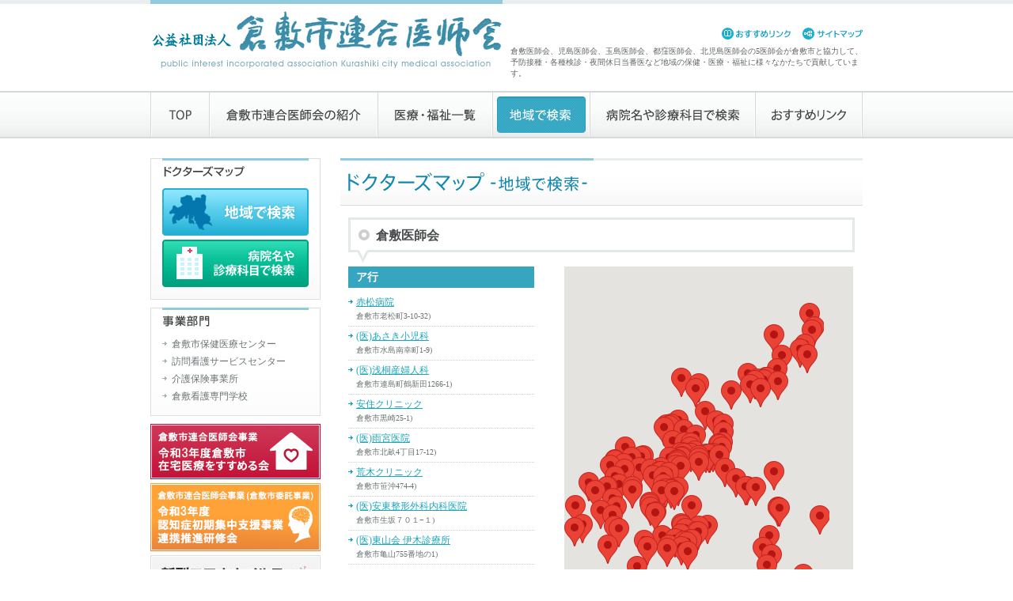

--- FILE ---
content_type: text/html
request_url: https://kurashiki-med.or.jp/drmap/kurashiki.html
body_size: 7942
content:
<!DOCTYPE html PUBLIC "-//W3C//DTD XHTML 1.0 Transitional//EN" "http://www.w3.org/TR/xhtml1/DTD/xhtml1-transitional.dtd">
<html xmlns="http://www.w3.org/1999/xhtml" lang="ja" xml:lang="ja">
<head>
<meta http-equiv="Content-Type" content="text/html; charset=Shift_JIS" />
<meta http-equiv="Content-Style-Type" content="text/css" />
<meta http-equiv="Content-Script-Type" content="text/javascript" />
<meta name="description" content="" />
<meta name="keywords" content="" />
<title>ドクターズマップ 検索結果 | 公益社団法人 倉敷市連合医師会</title>
<link rel="stylesheet" type="text/css" href="../common/css/import.css" media="all" />
<script type="text/javascript" src="../common/js/common.js" charset="utf-8"></script>
<style type="text/css">
<!--
#map{
    width:365px;
    height:600px;
    float:left;
    margin-left:15px;
}
--></style>
</head>
<body id="ptop">
<div id="wrapper">
  <div id="header">
    <p id="title"><a href="../index.html"><img src="../img/title.gif" width="444" height="80" alt="公益社団法人 倉敷市連合医師会" /></a></p>
    <div id="h_navi">
      <ul>
        <li><a href="../link/index.cgi"><img src="../img/hnavi01.gif" width="87" height="15" alt="おすすめリンク" /></a></li>
        <li><a href="../sitemap/index.html"><img src="../img/hnavi02.gif" width="76" height="15" alt="サイトマップ" /></a></li>
      </ul>
      <h1>倉敷医師会、児島医師会、玉島医師会、都窪医師会、北児島医師会の5医師会が倉敷市と協力して、予防接種・各種検診・夜間休日当番医など地域の保健・医療・福祉に様々なかたちで貢献しています。</h1>
    </div>
  </div>
  <div id="navi">
    <ul>
      <li><a href="../index.html"><img src="../img/navi-out-01.gif" width="75" height="60" alt="TOP" /></a></li>
      <li><a href="../introduce/index.html"><img src="../img/navi-out-02.gif" width="212" height="60" alt="倉敷市連合医師会の紹介" /></a></li>
      <li><a href="../health/index.html"><img src="../img/navi-out-03.gif" width="145" height="60" alt="医療･福祉一覧" /></a></li>
      <li><a href="../drmap/area.html"><img src="../img/navi-on-04.gif" width="123" height="60" alt="地域で検索" /></a></li>
      <li><a href="../drmap/renew.search.html"><img src="../img/navi-out-05.gif" width="209" height="60" alt="病院名や診療科目で検索" /></a></li>
      <li><a href="../link/index.cgi"><img src="../img/navi-out-06.gif" width="136" height="60" alt="おすすめリンク" /></a></li>
    </ul>
  </div>
  <div id="contents">
    <div id="side">
            <dl id="s_drmap">
        <dt><img src="/img/side_st01.gif" width="215" height="33" alt="ドクターズマップ" /></dt>
        <dd>
        <ul>
          <li><a href="/drmap/area.html"><img src="/img/side_btn_area.gif" width="185" height="60" alt="地域で検索" /></a></li>
          <li><a href="/drmap/renew.search.html"><img src="/img/side_btn_name.gif" width="185" height="60" alt="病院名や診療科目で検索" /></a></li>
        </ul>
        </dd>
      </dl>
      <dl id="s_projects">
        <dt><img src="/img/side_st02.gif" width="215" height="33" alt="事業部門" /></dt>
        <dd>
        <ul>
          <li><a href="http://www.fkhmc-net.or.jp/" target="_blank">倉敷市保健医療センター</a></li>
          <li><a href="http://www.fkhmc-net.or.jp/sec041_hoken.html" target="_blank">訪問看護サービスセンター</a></li>
          <li><a href="http://www.fkhmc-net.or.jp/sec042_kaigo.html" target="_blank">介護保険事業所</a></li>
          <li><a href="http://www.fkhmc-net.or.jp/school/" target="_blank">倉敷看護専門学校</a></li>
        </ul>
        </dd>
      </dl>
      <!--<dl id="s_infection">
        <dt><img src="/img/side_infection.gif" width="145" height="30" alt="感染症情報" /><a href="/infection/list.cgi"><img src="/img/side-out-infection.gif" width="40" height="14" alt="一覧" class="infect_list" /></a></dt>
        <dd>
        <ul>
          <li><span>2021.02.03</span>
          <p><a href="/infection/list.cgi?c=dl&amp;pk=1021">倉敷小児感染症サーベイランス(第4&lt;BR&gt;週)<img src="/img/side_icon_pdf.gif" width="25" height="10" alt="PDF" /></a></p>
          </li>
          <li><span>2021.01.26</span>
          <p><a href="/infection/list.cgi?c=dl&amp;pk=1020">倉敷小児感染症サーベイランス(第3&lt;BR&gt;週)<img src="/img/side_icon_pdf.gif" width="25" height="10" alt="PDF" /></a></p>
          </li>
        </ul>
        </dd>
      </dl>-->
      <a href="https://livemore.jp/kuraishi/"  style="margin-bottom:5px;display: block;" target="_blank"><img src="/img/side_bnr07.jpg" width="215" height="70" alt="令和3年度倉敷市在宅医療をすすめる会" /></a>
      <a href="https://livemore.jp/kuraishi2/"  style="margin-bottom:5px;display: block;" target="_blank"><img src="/img/side_bnr08.jpg" width="215" height="86" alt="令和3年度認知症初期集中支援事業連携推進研修会" /></a>
      <a href="/pdf/proposal2004.pdf" style="margin-bottom:5px;display: block;" target="_blank"><img src="/img/side_bnr05.gif" width="215" height="70" alt="新型コロナウイルス感染症蔓延期を想定した避難所設営の方針に関する提案" /></a>
      <a href="/MANUAL.pdf" target="_blank"><img src="/img/side_bnr04.gif" width="215" height="70" alt="倉敷市学校検尿マニュアル" /></a>
      <div id="school_kekaku">
        <img src="/img/bn_kekaku.jpg" width="211" height="55" border="0" alt="学校における結核対策マニュアル" />
        <ul>
          <li><a href="http://www.mext.go.jp/component/a_menu/education/detail/__icsFiles/afieldfile/2012/03/30/1318847_04.pdf" target="_blank">学校における結核対策マニュアル1</a></li>
          <li><a href="http://www.mext.go.jp/component/a_menu/education/detail/__icsFiles/afieldfile/2012/03/30/1318847_05.pdf" target="_blank">学校における結核対策マニュアル2</a></li>
          <li><a href="http://www.mext.go.jp/component/a_menu/education/detail/__icsFiles/afieldfile/2012/03/30/1318847_06.pdf" target="_blank">学校における結核対策マニュアル3</a></li>
        </ul>
      </div>
      <ul id="s_bnr">
        <li><a href="/museum/list.html" target="_blank"><img src="/img/side_bnr01.jpg" width="215" height="70" alt="医師会美術館" /></a></li>
        <li><a href="http://www.okayama.med.or.jp/" target="_blank"><img src="/img/side_bnr02.jpg" width="215" height="50" alt="岡山県医師会" /></a></li>
        <li><a href="/tenryo/index.html" target="_blank"><img src="/img/side_bnr03.jpg" width="215" height="70" alt="倉敷天領夏祭り 救護班マップ" /></a></li>
      </ul>
      <dl id="s_count">
        <dt><img src="/img/side_count_ttl.gif" width="77" height="28" alt="" /></dt>
        <dd><img src="/count/counter.cgi" width="112" height="16" alt="" /></dd>
      </dl>
    </div>
    <div class="cts" id="drmap_list">
      <h2><img src="img/title_area.gif" width="660" height="60" alt="ドクターズマップ -地域で検索-" /></h2>
      <div class="incts">
        <h3>倉敷医師会</h3>
        <div class="clearfix">
          <div class="drs_list" id="drmap_navi"></div>
          <div id="map"></div>
        </div>
      </div>
    </div>
    <p class="ptop_btn"><a href="#ptop"><img src="../img/btn-out-top.gif" width="62" height="13" alt="Page top" /></a></p>
  </div>
  <div id="f_wrapper">
    <div id="footer">
      <ul>
        <li class="first"><a href="../index.html">TOP</a></li>
        <li><a href="../introduce/index.html">倉敷市連合医師会の紹介</a></li>
        <li><a href="../drmap/area.html">地域で検索</a></li>
        <li><a href="../drmap/renew.search.html">病院名や診療科目で検索</a></li>
      </ul>
      <p>Copyright 2011- 公益社団法人　倉敷連合医師会 All rights reserved.</p>
    </div>
  </div>
</div>
<form id="search">
<input type="hidden" name="ISHIKAI" value="001" />
</form>
<script type="text/javascript" src="./ajax/map.js" charset="utf-8"></script>
<script type="text/javascript" src="https://maps-api-ssl.google.com/maps/api/js?sensor=false&amp;key=AIzaSyBJSJpAG0eJ6u-cM6tRzD1qFN78ScP1rBw"></script>
<script type="text/javascript">
//<![CDATA[
var kMap ={
  x : 133.7816173,
  y : 34.59,
  z : 12
  };
//]]>
</script>
</body>
</html>


--- FILE ---
content_type: text/css
request_url: https://kurashiki-med.or.jp/common/css/import.css
body_size: 165
content:
@charset "shift_jis";
@import url(reset.css);
@import url(base.css);
@import url(layout.css);
@import url(top.css);
@import url(inpage.css);
@import url(system.css);

--- FILE ---
content_type: text/css
request_url: https://kurashiki-med.or.jp/common/css/reset.css
body_size: 402
content:
@charset "shift_jis";
/* Reset CSS */
body {
  margin: 0;
  padding: 0;
}

h1, h2, h3, h4, h5, h6, p {
  margin: 0;
  padding: 0;
}

img { border: 0; }

form {
  margin: 0;
  padding: 0;
}

ul, li, ol {
  list-style: none;
  margin: 0;
  padding: 0;
}

dl, dt, dd {
  margin: 0;
  padding: 0;
}

li img, dt img, dd img { vertical-align: top; }
a { outline: none; }
:focus { -moz-outline-style: none; }


--- FILE ---
content_type: text/css
request_url: https://kurashiki-med.or.jp/common/css/base.css
body_size: 1016
content:
@charset "shift_jis";
/*  link 
-----------------------------------------------------------------------------*/
a {
  color: #6c7475;
  text-decoration: none;
}

a:visited { color: #505758; }

a:hover {
  color: #6c7475;
  text-decoration: underline;
}

a img { border: 0; }

/*  font 
-----------------------------------------------------------------------------*/
.txt14 {
  font-size: 14px;
  line-height: 18px;
}

.txt12 {
  font-size: 12px;
  line-height: 16px;
}

.txt10 {
  font-size: 10px;
  line-height: 13px;
}

.txt_b { font-weight: bold; }

/*  align
-----------------------------------------------------------------------------*/
.align_r { text-align: right; }
.align_c { text-align: center; }
.align_l { text-align: left; }
.valign_m { vertical-align: middle; }

/*  float 
-----------------------------------------------------------------------------*/
.fl { float: left; }
.fr { float: right; }
.cb { clear: both; }

.clearfix:after {
  height: 0;
  display: block;
  clear: both;
  content: " ";
}


--- FILE ---
content_type: text/css
request_url: https://kurashiki-med.or.jp/common/css/layout.css
body_size: 3398
content:
@charset "shift_jis";
/*  Layout
-----------------------------------------------------------------------------*/
/* Body */
body {
  font-size: 12px;
  color: #6c7475;
  line-height: 17px;
  margin: 0;
  background: url(../../img/bg.gif) repeat-x left top;
}

/* Wrapper */
#wrapper {
  
}

/* Header */
#header {
  margin: 0 auto;
  width: 900px;
  background: url(../../img/header_bg.gif) repeat-x center top;
}

#header:after {
  height: 0;
  display: block;
  clear: both;
  content: " ";
}

#header #title {
  padding-top: 10px;
  width: 425px;
  float: left;
}

#header #h_navi {
  padding-top: 35px;
  width: 445px;
  float: right;
}

#header #h_navi ul {
  height: 15px;
  float: right;
}

#header #h_navi ul li {
  padding-left: 15px;
  float: left;
}

#header #h_navi h1 {
  font-size: 10px;
  font-weight: normal;
  color: #626666;
  line-height: 14px;
  padding: 8px 0 15px;
  clear: both ;
}

#navi {
  height: 60px;
  background: url(../../img/navi_bg.gif) repeat-x left top;
  clear: both;
}

#navi ul {
  margin: 0 auto;
  width: 900px;
}

#navi li { float: left; }

/* Footer */
#f_wrapper {
  background: #f0f7f8;
  clear: both;
}

#footer {
  margin: 0 auto;
  width: 900px;
  height: 120px;
  background: url(../../img/footer_bg.gif) repeat-x center top;
}

#footer ul { padding: 15px 0 0 5px; }

#footer li {
  padding-left: 25px;
  background: url(../../img/footer_li.gif) no-repeat 0 3px;
  float: left;
}

#footer li.first {
  padding-left: 0;
  background: none;
}

#footer li a { color: #1ba7be; }

#footer p {
  font-size: 10px;
  color: #858585;
  text-align: right;
}

/* Contents Wrapper */
#contents {
  margin: 25px auto 20px;
  width: 900px;
  clear: both;
}

#contents:after {
  height: 0;
  display: block;
  clear: both;
  content: " ";
}

/* Side */
#side {
  width: 215px;
  float: left;
}

#side #s_drmap {
  padding-bottom: 26px;
  background: url(../../img/side_box_bg01.gif) no-repeat left bottom;
}

#side #s_drmap ul {
  margin: 0 auto;
  width: 185px;
}

#side #s_drmap li { padding-top: 5px; }

#side #s_projects {
  padding-bottom: 21px;
  background: url(../../img/side_box_bg02.gif) no-repeat left bottom;
}

#side #s_projects ul {
  margin: 5px auto 0;
  width: 185px;
}

#side #s_projects li {
  padding: 0 0 5px 12px;
  background: url(../../img/side_li_arr.gif) no-repeat 0 5px;
}

#side #s_infection dt { background: #ff888b; }
#side #s_infection dt .infect_list { margin: 8px 15px; }

#side #s_infection dd {
  padding: 4px 15px 26px;
  background: url(../../img/side_box_bg03.gif) no-repeat left bottom;
}

#side #s_infection li {
  padding: 6px 0 5px;
  border-bottom: 1px dotted #c8d1d2;
}

#side #s_infection li span {
  font-size: 10px;
  line-height: 14px;
}

#side #s_infection li a img { padding: 2px 4px 0; }
#side #s_bnr, #side #s_bnr li { padding-bottom: 5px; }

#side #s_count {
  border: 1px solid #dddddd;
  height: 28px;
}

#side #s_count dt { position: absolute; }

#side #s_count dd {
  text-align: center;
  padding: 5px 0 0 77px;
  width: 136px;
}

#side #school_kekaku {
  margin: 5px 0;
  padding: 1px;
  border: 1px solid #ddd;
}

#side #school_kekaku ul { margin: 10px; }

#side #school_kekaku ul li {
  padding: 0 0 5px 12px;
  background: url(../../img/side_li_arr.gif) no-repeat 0 5px;
}

/* Contents */
.cts {
  width: 660px;
  float: right;
}

.ptop_btn {
  text-align: right;
  padding: 40px 0 0;
  clear: both;
}


--- FILE ---
content_type: text/css
request_url: https://kurashiki-med.or.jp/common/css/top.css
body_size: 2204
content:
@charset "Shift_JIS";

/*  Top Contents
-----------------------------------------------------------------------------*/
#top_map { padding-bottom: 15px; }
#top_map .top_main { background: url(../../img/top_main_bg.gif) repeat-y left bottom; }
#top_map .top_main h2 { padding: 20px 20px 10px; }

#top_map .top_main .comment {
  font-size: 11px;
  line-height: 18px;
  padding: 0 20px 15px;
}

#top_map .top_main .comment p { margin: 0 0 10px; }
#disaster_comment { padding: 30px 0 0; }

#disaster_comment dl {
  margin: 0 30px;
  background: #fff;
}

#disaster_comment dt {
  font-family: 游明朝, "Yu Mincho", YuMincho, ", Georgia, Hiragino Mincho ProN", HGS明朝E, メイリオ, Meiryo, serif;
  font-size: 22px;
  font-weight: bold;
  color: #000;
  text-align: center;
  margin: 0 30px 15px;
  padding: 30px 0 15px;
  border-bottom: double 4px #4190ac;
}

#disaster_comment dd {
  font-family: 游明朝, "Yu Mincho", YuMincho, ", Georgia, Hiragino Mincho ProN", HGS明朝E, メイリオ, Meiryo, serif;
  font-size: 14px;
  color: #000;
  line-height: 1.5;
  padding: 0 30px 10px;
  text-align: center;
}

#disaster_comment p {
  font-family: 游明朝, "Yu Mincho", YuMincho, ", Georgia, Hiragino Mincho ProN", HGS明朝E, メイリオ, Meiryo, serif;
  font-size: 14px;
  font-weight: bold;
  color: #000;
  margin: 0 30px;
  padding: 0 30px 30px;
  background: #fff;
}

#top_bnr {
  margin-left: -7px;
  height: 90px;
}

#top_bnr:after {
  height: 0;
  display: block;
  clear: both;
  content: " ";
}

#top_bnr li {
  padding-left: 7px;
  float: left;
}

#akahige {
  margin-top: 15px;
  background: url(../../img/akahige_bg.gif) no-repeat left bottom;
  clear: both;
}

#akahige dl { padding: 5px 40px 35px; }
#akahige dt { font-weight: bold; }
#top_info { padding-top: 10px; }

#top_info h2 {
  padding: 10px 0 0 6px;
  height: 28px;
  background: url(../../img/info_bg.gif) no-repeat left top;
}

#top_info h2 .fr { margin: 1px 10px 0 0; }

#top_info dl {
  padding: 5px 5px 0;
  width: 650px;
}

#top_info dl dt {
  padding: 6px 0 6px 5px;
  position: absolute;
}

#top_info dl dt span {
  font-size: 10px;
  padding-left: 7px;
}

#top_info dl dd {
  padding: 6px 0 6px 160px;
  border-bottom: 1px dotted #c8d1d2;
}


--- FILE ---
content_type: text/css
request_url: https://kurashiki-med.or.jp/common/css/inpage.css
body_size: 5655
content:
@charset "Shift_JIS";

/*  Inpage Common
-----------------------------------------------------------------------------*/
.incts {
  margin: 15px auto 0;
  width: 640px;
}

h3 {
  font-size: 16px;
  font-weight: bold;
  color: #484c4d;
  padding: 14px 15px 5px 35px;
  width: 590px;
  height: 43px;
  background: url(../../img/st.gif) no-repeat left top;
  clear: both;
}

h3.pt_15 {
  padding-top: 29px;
  background: url(../../img/st.gif) no-repeat 0 15px;
}

.tbl_25 { width: 25px; }
.tbl_60 { width: 60px; }
.tbl_70 { width: 70px; }
.tbl_90 { width: 90px; }
.tbl_160 { width: 160px; }
.tbl_200 { width: 200px; }
.tbl_240 { width: 240px; }

.pagination {
  text-align: center;
  padding-bottom: 25px;
}

.pagination a {
  color: #1ca8c1;
  text-decoration: none;
  margin: 0 2px;
  padding: 5px 8px;
  border: 1px solid #f0f0f0;
}

.pagination a:hover, .pagination a:active {
  color: #858c8d;
  background: #ddeef9;
}

.pagination span.current {
  font-weight: bold;
  color: #858c8d;
  margin: 0 2px;
  padding: 5px 8px;
  background: #ddeef9;
}

.pagination span.disabled {
  color: #adb5b6;
  margin: 0 2px;
  padding: 5px 8px;
  border: 1px solid #f0f0f0;
}

/* intro 
-----------------------------------------------------------------------------*/
#intro h4.top {
  margin: 0 20px;
  padding: 5px 0 10px;
  background: url(../../introduce/img/intro_icon.gif) no-repeat 0 0;
}

#intro h4 {
  font-size: 14px;
  font-weight: bold;
  text-indent: 30px;
  margin: 0 20px;
  padding: 20px 0 10px;
  height: 22px;
  background: url(../../introduce/img/intro_icon.gif) no-repeat 0 15px;
}

#intro #intro_top { width: 640px; }

#intro #intro_top:after {
  height: 0;
  display: block;
  clear: both;
  content: " ";
}

#intro #intro_top img {
  padding-top: 10px;
  float: right;
}

#intro #intro_nv { width: 200px; }

#intro #intro_nv li {
  font-size: 14px;
  font-weight: bold;
  padding: 15px 0 14px 38px;
  border-bottom: 1px dotted #ccc;
}

#intro #intro_nv li#intro_nv01 { background: url(../../introduce/img/li_rengou.gif) no-repeat 13px 15px; }
#intro #intro_nv li#intro_nv02 { background: url(../../introduce/img/li_kurashiki.gif) no-repeat 13px 15px; }
#intro #intro_nv li#intro_nv03 { background: url(../../introduce/img/li_kojima.gif) no-repeat 13px 15px; }
#intro #intro_nv li#intro_nv04 { background: url(../../introduce/img/li_tamashima.gif) no-repeat 13px 15px; }
#intro #intro_nv li#intro_nv05 { background: url(../../introduce/img/li_kitakojima.gif) no-repeat 13px 15px; }
#intro #intro_nv li#intro_nv06 { background: url(../../introduce/img/li_tsukubo.gif) no-repeat 13px 15px; }
#intro #intro_nv li#intro_nv07 { background: url(../../introduce/img/li_kibi.gif) no-repeat 13px 15px; }

#intro .tbl {
  padding: 20px 0;
  width: 640px;
  background: #fafafa;
}

#intro .tbl table {
  margin: 0 auto;
  width: 580px;
}

#intro .tbl th {
  font-size: 12px;
  color: #fff;
  line-height: 17px;
  text-align: center;
  padding: 10px 0;
  border-right: 1px dotted #fff;
  background: #5cbad3;
}

#intro .tbl th.no_border { border-right: none; }

#intro .tbl td {
  font-size: 14px;
  text-align: center;
  padding: 10px 0 9px;
  border-bottom: 2px solid #fafafa;
  background: #fff;
  white-space: nowrap;
}

#intro .note {
  text-align: right;
  margin: 10px auto 0;
  width: 430px;
}

/* tokuteikikan 
-----------------------------------------------------------------------------*/
#tokuteikikan #rec_date {
  font-size: 10px;
  padding-bottom: 5px;
  float: right;
}

#tokuteikikan table.tbl {
  margin-bottom: 15px;
  width: 640px;
}

#tokuteikikan #a_link {
  padding: 8px 15px;
  width: 610px;
  background: #eff7f9;
  clear: both;
}

#tokuteikikan #a_link:after {
  height: 0;
  display: block;
  clear: both;
  content: " ";
}

#tokuteikikan #a_link li {
  padding: 0 15px 0 10px;
  background: url(../../img/arr_green.gif) no-repeat 0 5px;
  float: left;
}

#tokuteikikan #note { padding-top: 10px; }

#tokuteikikan #note p {
  font-size: 10px;
  line-height: 14px;
  padding: 10px;
  border: 1px solid #d8d8d8;
  background: #f9f9f9;
}

#tokuteikikan .tbl th {
  font-size: 10px;
  font-weight: normal;
  line-height: 14px;
  padding: 5px 3px;
  border-top: 2px solid #90cbdb;
  border-bottom: 1px solid #d8d8d8;
  background: #fafafa;
  white-space: nowrap;
}

#tokuteikikan .tbl td {
  padding: 5px 0 4px;
  border-bottom: 1px dotted #c8d1d2;
  background: #fff;
}

#tokuteikikan .tbl th.th_70 { width: 70px; }
#tokuteikikan .tbl th.th_30 { width: 30px; }
#tokuteikikan .tbl td span { font-weight: bold; }

#tokuteikikan .tbl_no {
  font-size: 10px;
  color: #6aa3b1;
  text-align: center;
}

/* link 
-----------------------------------------------------------------------------*/
#link dt {
  font-size: 14px;
  font-weight: bold;
  padding: 20px 0 20px 20px;
  width: 280px;
  background: url(../../img/arr_gray.gif) no-repeat 5px 25px;
  position: absolute;
}

#link dt a { color: #1ba7be; }

#link dd {
  padding: 20px 5px 19px 300px;
  border-bottom: 1px dotted #c8d1d2;
}

/* sitemap 
-----------------------------------------------------------------------------*/
#sitemap ul.li_parent { width: 310px; }

#sitemap ul.li_parent li {
  font-size: 14px;
  font-weight: bold;
  padding: 20px 0 19px 25px;
  border-bottom: 1px dotted #c8d1d2;
  background: url(../../sitemap/img/li.gif) no-repeat 0 20px;
}

#sitemap ul.li_parent li a { color: #1ba7be; }
#sitemap ul.li_child { padding: 5px 0 0; }

#sitemap ul.li_child li {
  font-size: 12px;
  font-weight: normal;
  padding: 10px 0 0 15px;
  border-bottom: none;
  background: url(../../img/arr_green.gif) no-repeat 0 15px;
}

#sitemap ul.li_child li a { color: #6c7475; }


--- FILE ---
content_type: text/css
request_url: https://kurashiki-med.or.jp/common/css/system.css
body_size: 8321
content:
@charset "shift_jis";
/*  System common
-----------------------------------------------------------------------------*/
/* Form */
span.error {
  font-size: 10px;
  font-weight: bold;
  color: #bb2329;
}

input.error, textarea.error { background: #fee; }
.w_s { width: 70px; }
.w_m { width: 155px; }
.w_l { width: 200px; }
.w_ll { width: 275px; }

/*  Museum
-----------------------------------------------------------------------------*/
#museum { background: url(../../museum/img/title_bg.gif) no-repeat left top; }

#museum h2 {
  text-indent: -9999px;
  height: 127px;
}

#museum .h_txt { padding: 5px 0 10px 20px; }

#alubm_list li {
  text-align: center;
  padding: 0 0 10px;
  width: 160px;
  min-height: 150px;
  float: left;
}

#alubm_list li span {
  padding: 3px 10px 0;
  display: block;
}

#museum_list li {
  text-align: center;
  width: 91px;
  float: left;
}

#museum_list li img {
  padding: 2px;
  background: url(../../museum/img/img_bg.gif) left top;
}

#museum_list li a:hover img {
  opacity: 0.7;
  -moz-opacity: 0.7;
  zoom: 1;
  -ms-filter: "alpha(opacity=70)";
  background: none!important;
  filter: alpha(opacity=70);
}

#museum_list ul.clearfix {
  zoom: 100%;
  padding: 0 0 10px;
  clear: both;
}

#museum_zoom {
  margin: 33px auto 0;
  padding: 50px 0 0;
  border: 3px solid #ded8b8;
  width: 584px;
  background: #fff;
}

#museum_zoom div.imgarea {
  text-align: center;
  padding: 0 0 10px;
}

#museum_zoom div.txtarea { padding: 0 60px 20px; }

#museum_zoom ul.btnarea {
  height: 50px;
  background: url(../../museum/img/bg_btn.gif) center top repeat-y #f2eeda;
}

/*  tenryoMap
-----------------------------------------------------------------------------*/
#tenryomap .maparea {
  margin: 15px auto 10px;
  width: 640px;
}

#tenryomap h3 {
  font-size: 16px;
  color: #616768;
  background: url(../../tenryo/img/stitle_bg.gif) no-repeat left top;
}

#tenryomap .listarea ul { width: 310px; }

#tenryomap .listarea li {
  padding: 5px 0 5px 22px;
  border-bottom: 1px dotted #ddd;
  background: url(../../tenryo/img/icon_list.gif) no-repeat 10px 10px;
}

/* Drmap
-----------------------------------------------------------------------------*/
/* area */
#drmap_area .catch_txt {
  font-size: 14px;
  line-height: 20px;
  margin-bottom: 20px;
}

/* list */
#drmap_list .drs_list {
  overflow-y: scroll;
  width: 258px;
  height: 600px;
  float: left;
}

#drmap_list .drs_list dl {
  margin-bottom: 20px;
  width: 235px;
}

#drmap_list .drs_list dt {
  font-size: 14px;
  font-weight: bold;
  color: #fff;
  margin-bottom: 10px;
  padding: 5px 0 5px 10px;
  background: #36a5c0;
}

#drmap_list .drs_list dd {
  margin-bottom: 4px;
  padding: 0 0 4px 10px;
  border-bottom: 1px dotted #cbd1d1;
  background: url(../../img/arr_green.gif) no-repeat 0 5px;
}

#drmap_list .drs_list dd a, #drmap_list .drs_list dd a:visited {
  color: #1aa6bd;
  text-decoration: underline;
}

#drmap_list .drs_list dd .add { font-size: 10px; }

/* search */
#drmap_search h2 { margin-bottom: 25px; }

#drmap_search .search_cont {
  zoom: 100%;
  margin-bottom: 10px;
  padding-bottom: 40px;
  border-bottom: 1px solid #e4e4e4;
}

#drmap_search .search_cont:after {
  height: 0;
  display: block;
  clear: both;
  content: " ";
}

#drmap_search .search_cont .fl { width: 235px; }

#drmap_search .search_cont .fl dl {
  margin-bottom: 10px;
  border-bottom: 1px dotted #cbd1d1;
}

#drmap_search .search_cont .fl dt { margin-bottom: 7px; }
#drmap_search .search_cont .fl dd { margin: 0 10px 15px; }
#drmap_search .search_cont .fl .w215 { width: 215px; }

#drmap_search .search_cont .fl dd p {
  font-size: 10px;
  margin-top: 5px;
  padding-left: 15px;
  background: url(../../drmap/img/icon_subsearch.gif) no-repeat left center;
}

#drmap_search .search_cont div.fr { width: 390px; }

#drmap_search .search_cont div#map {
  width: 390px;
  height: 440px;
}

#drmap_search .hospital_list {
  margin: 0 10px;
  clear: both;
}

#drmap_search .hospital_list .sbt { margin-bottom: 15px; }

#drmap_search .hospital_list .list_box {
  overflow-y: scroll;
  height: 250px;
}

#drmap_search .hospital_list .list_box table {
  margin: 10px 0 0 1px;
  border-top: 1px solid #c1c1c1;
  border-left: 1px solid #c1c1c1;
  border-collapse: collapse;
  width: 585px;
}

#drmap_search .hospital_list .list_box td {
  padding: 3px 10px;
  border-bottom: 1px solid #c1c1c1;
  border-right: 1px solid #c1c1c1;
}

#drmap_search .hospital_list .list_box th {
  padding: 3px;
  border-bottom: 1px solid #c1c1c1;
  border-right: 1px solid #c1c1c1;
  background: #e6e6e6;
}

#drmap_search .hospital_list .list_box .h_name { width: 140px; }
#drmap_search .hospital_list .list_box .h_add { width: 80px; }

#drmap_search .hospital_list .list_box .h_med {
  font-size: 10px;
  line-height: 14px;
}

/* zoom */
#drmap_zoom .date {
  margin-bottom: 20px;
  padding: 10px 0;
  background: #f7f7f7;
}

#drmap_zoom .date dt {
  font-size: 14px;
  font-weight: bold;
  color: #484c4d;
  margin-bottom: 10px;
  padding: 7px 10px 7px 85px;
  background: url(../../drmap/img/icon_subject.gif) no-repeat 10px 5px #fff;
}

#drmap_zoom .date dd { padding: 0 10px; }

#drmap_zoom .txtmsg {
  text-align: center;
  padding: 10px;
}

#drmap_zoom .drs_massage {
  margin-bottom: 15px;
  padding-bottom: 12px;
  background: url(../../drmap/img/bg_message.gif) no-repeat left bottom;
}

#drmap_zoom .drs_massage p {
  padding: 0 15px;
  border-left: 2px solid #f7f7f7;
  border-right: 2px solid #f7f7f7;
}

#drmap_zoom .image_box { margin-bottom: 25px; }

#drmap_zoom .image_box:after {
  height: 0;
  display: block;
  clear: both;
  content: " ";
}

#drmap_zoom .image_box .hospital_img { float: left; }

#drmap_zoom .image_box .map_img {
  text-align: right;
  width: 315px;
  float: right;
}

#drmap_zoom .image_box .map_img img { margin-bottom: 5px; }

#drmap_zoom .image_box .map_img span {
  text-align: right;
  display: block;
}

#drmap_zoom .image_box .map_img span a {
  padding-left: 15px;
  background: url(../../drmap/img/icon_link.gif) no-repeat 0 0;
}

#drmap_zoom .image_box .map_img a, #drmap_zoom .image_box .map_img a:visited { color: #1ba7bf; }

/* Infection
-----------------------------------------------------------------------------*/
#infection dl { margin-bottom: 30px; }

#infection dt {
  font-size: 10px;
  color: #858c8d;
  padding: 8px 0 5px 65px;
  background: url(../../infection/img/icon_bgw.gif) no-repeat 5px 8px;
  position: absolute;
}

#infection dd { padding: 9px 10px 9px 145px; }
#infection dt.odd { background: url(../../infection/img/icon_bgg.gif) no-repeat 5px 8px; }
#infection dd.odd { background: #f9f9f9; }

#infection .get_reader {
  zoom: 100%;
  border: 2px solid #ddd;
}

#infection .get_reader:after {
  height: 0;
  display: block;
  clear: both;
  content: " ";
}

#infection .get_reader .bn_igm {
  padding: 15px;
  border-right: 1px dotted #b8b8b8;
  background: #f6f6f6;
  float: left;
}

#infection .get_reader .txt_box {
  padding-top: 20px;
  width: 435px;
  float: right;
}

/* Info
-----------------------------------------------------------------------------*/
#info_list dl {
  margin-bottom: 70px;
  padding: 5px 5px 0;
  width: 650px;
}

#info_list dl dt {
  padding: 10px 0 10px 5px;
  position: absolute;
}

#info_list dl dt span {
  font-size: 10px;
  padding-left: 7px;
}

#info_list dl dd { padding: 10px 0 10px 160px; }
#info_list .odd { background: #f9f9f9; }
#info_zoom .incts { margin-top: 20px; }

#info_zoom .info_title:after {
  height: 0;
  display: block;
  clear: both;
  content: " ";
}

#info_zoom .type {
  text-align: center;
  padding-bottom: 7px;
  border-right: 1px dotted #d8d8d8;
  width: 100px;
  float: left;
}

#info_zoom span {
  font-size: 10px;
  margin-left: 10px;
}

#info_zoom .tit {
  zoom: 100%;
  font-size: 14px;
  font-weight: bold;
  line-height: 20px;
  margin-bottom: 20px;
  padding: 7px 10px;
  border-top: 1px solid #d8d8d8;
  background: #f9f9f9;
  clear: both;
}

#info_zoom #info_contets {
  zoom: 100%;
  margin: 0 0 40px 10px;
}

#info_zoom #info_contets:after {
  height: 0;
  display: block;
  clear: both;
  content: " ";
}

#info_zoom #info_contets .txt_box {
  width: 360px;
  float: left;
}

#info_zoom #info_contets .image_box {
  width: 250px;
  float: right;
}

#info_zoom #info_contets .image_box img { margin-bottom: 10px; }


--- FILE ---
content_type: application/javascript
request_url: https://kurashiki-med.or.jp/common/js/init.js
body_size: 1190
content:
(function ($) {


  /* ------------------------------- */
  $(function(){
    load_event();

    /*slidescroll*/
    $("a[href*='#']").slideScroll();

    $("#info_list dd:odd").addClass("odd");
    $("#infection dt:odd").addClass("odd");
    $("#infection dd:odd").addClass("odd");
  });

})(jQuery);

/*image rollover*/
var load_event = function(){
  $('a>img[src*="-out-"],input[src*="-out-"]').each(function(){
    var $$ = $(this);
    $$.mouseover(function(){ $(this).attr('src', $(this).attr('src').replace(/-out-/,'-on-')) });
    $$.mouseout (function(){
      if ( $(this).attr('wws') != 'current' ) { $(this).attr('src', $(this).attr('src').replace(/-on-/,'-out-')) }
    });
  });

  $('a[subwin]').die('click').click(subwin_func);

}

/*sub window*/
var subwin_func = function () {
  var $$ = $(this);
  var param = $$.attr('subwin').split(/\D+/);
  var w = param[0] || 300;
  var h = param[1] || 300;
  var s = ($$.attr('subwin').match(/slim/))?'no':'yes';
  var r = ($$.attr('subwin').match(/fix/) )?'no':'yes';
  var t = $$.attr('target') || '_blank' ;
  window.open( $$.attr('href'), t, "resizable="+r+",scrollbars="+s+",width="+w+",height="+h ).focus();
  return false;
}


--- FILE ---
content_type: text/plain;charset=utf-8
request_url: https://kurashiki-med.or.jp/drmap/area.cgi?ISHIKAI=001
body_size: 103960
content:
marker[0] =  new google.maps.Marker({
    position: new google.maps.LatLng(34.59621796,133.7607363),
    map: map,
    title: '赤松病院'
  });

map_func[0] = function() {
  openwindow(marker[0],'<b><a href=\"kurashiki/akamatu.html\">赤松病院</a></b><br />倉敷市老松町3-10-32<br />086-425-3138');
};

google.maps.event.addListener(marker[0], "click", map_func[0]);

marker[1] =  new google.maps.Marker({
    position: new google.maps.LatLng(34.53715488,133.7397105),
    map: map,
    title: '(医)あさき小児科'
  });

map_func[1] = function() {
  openwindow(marker[1],'<b><a href=\"kurashiki/asaki.html\">(医)あさき小児科</a></b><br />倉敷市水島南幸町1-9<br />086-446-1110');
};

google.maps.event.addListener(marker[1], "click", map_func[1]);

marker[2] =  new google.maps.Marker({
    position: new google.maps.LatLng(34.54498938,133.716048),
    map: map,
    title: '(医)浅桐産婦人科'
  });

map_func[2] = function() {
  openwindow(marker[2],'<b><a href=\"kurashiki/asagiri.html\">(医)浅桐産婦人科</a></b><br />倉敷市連島町鶴新田1266-1<br />086-444-9586');
};

google.maps.event.addListener(marker[2], "click", map_func[2]);

marker[3] =  new google.maps.Marker({
    position: new google.maps.LatLng(34.60358107,133.7869656),
    map: map,
    title: '安住クリニック'
  });

map_func[3] = function() {
  openwindow(marker[3],'<b><a href=\"kurashiki/azumi.html\">安住クリニック</a></b><br />倉敷市黒崎25-1<br />086-464-6622');
};

google.maps.event.addListener(marker[3], "click", map_func[3]);

marker[4] =  new google.maps.Marker({
    position: new google.maps.LatLng(34.53649203,133.7541246),
    map: map,
    title: '(医)雨宮医院'
  });

map_func[4] = function() {
  openwindow(marker[4],'<b><a href=\"kurashiki/amamiya.html\">(医)雨宮医院</a></b><br />倉敷市北畝4丁目17-12<br />086-456-2000');
};

google.maps.event.addListener(marker[4], "click", map_func[4]);

marker[5] =  new google.maps.Marker({
    position: new google.maps.LatLng(34.57548959,133.7699443),
    map: map,
    title: '荒木クリニック'
  });

map_func[5] = function() {
  openwindow(marker[5],'<b><a href=\"kurashiki/araki-k.html\">荒木クリニック</a></b><br />倉敷市笹沖474-4<br />086-424-1713');
};

google.maps.event.addListener(marker[5], "click", map_func[5]);

marker[6] =  new google.maps.Marker({
    position: new google.maps.LatLng(34.623558,133.790994),
    map: map,
    title: '(医)安東整形外科内科医院'
  });

map_func[6] = function() {
  openwindow(marker[6],'<b><a href=\"kurashiki/andou.html\">(医)安東整形外科内科医院</a></b><br />倉敷市生坂７０１−１<br />086-463-3333');
};

google.maps.event.addListener(marker[6], "click", map_func[6]);

marker[7] =  new google.maps.Marker({
    position: new google.maps.LatLng(34.58906177,133.8016427),
    map: map,
    title: '(医)東山会 伊木診療所'
  });

map_func[7] = function() {
  openwindow(marker[7],'<b><a href=\"kurashiki/igi.html\">(医)東山会 伊木診療所</a></b><br />倉敷市亀山755番地の1<br />086-429-2300');
};

google.maps.event.addListener(marker[7], "click", map_func[7]);

marker[8] =  new google.maps.Marker({
    position: new google.maps.LatLng(34.58800629,133.7320447),
    map: map,
    title: '(医)光和会 池内整形外科'
  });

map_func[8] = function() {
  openwindow(marker[8],'<b><a href=\"kurashiki/ikeuti.html\">(医)光和会 池内整形外科</a></b><br />倉敷市中島470-2<br />086-446-3332');
};

google.maps.event.addListener(marker[8], "click", map_func[8]);

marker[9] =  new google.maps.Marker({
    position: new google.maps.LatLng(34.56802461,133.7546021),
    map: map,
    title: '(医)社団慈孝会いたのクリニック'
  });

map_func[9] = function() {
  openwindow(marker[9],'<b><a href=\"kurashiki/itano.html\">(医)社団慈孝会いたのクリニック</a></b><br />倉敷市福井14-1<br />086-424-7200');
};

google.maps.event.addListener(marker[9], "click", map_func[9]);

marker[10] =  new google.maps.Marker({
    position: new google.maps.LatLng(34.62604829,133.7769181),
    map: map,
    title: '(医)いなげ内科・循環器内科'
  });

map_func[10] = function() {
  openwindow(marker[10],'<b><a href=\"kurashiki/matuo.html\">(医)いなげ内科・循環器内科</a></b><br />倉敷市西坂1777-1<br />086-463-2252');
};

google.maps.event.addListener(marker[10], "click", map_func[10]);

marker[11] =  new google.maps.Marker({
    position: new google.maps.LatLng(34.59945251,133.7769181),
    map: map,
    title: '(医)嘉山会 稲垣医院'
  });

map_func[11] = function() {
  openwindow(marker[11],'<b><a href=\"kurashiki/inagaki.html\">(医)嘉山会 稲垣医院</a></b><br />倉敷市美和2-13-9<br />086-422-2323');
};

google.maps.event.addListener(marker[11], "click", map_func[11]);

marker[12] =  new google.maps.Marker({
    position: new google.maps.LatLng(34.54631052,133.725661),
    map: map,
    title: '(医)井上胃腸科外科医院'
  });

map_func[12] = function() {
  openwindow(marker[12],'<b><a href=\"kurashiki/inoue-i.html\">(医)井上胃腸科外科医院</a></b><br />倉敷市連島中央5丁目7-18<br />086-444-2772');
};

google.maps.event.addListener(marker[12], "click", map_func[12]);

marker[13] =  new google.maps.Marker({
    position: new google.maps.LatLng(34.62700176,133.8112879),
    map: map,
    title: '(医)イマイクリニック'
  });

map_func[13] = function() {
  openwindow(marker[13],'<b><a href=\"kurashiki/imai.html\">(医)イマイクリニック</a></b><br />倉敷市徳芳109-1<br />086-464-2000');
};

google.maps.event.addListener(marker[13], "click", map_func[13]);

marker[14] =  new google.maps.Marker({
    position: new google.maps.LatLng(34.6113784,133.7629759),
    map: map,
    title: '医療生協 コープくらしき診療所'
  });

map_func[14] = function() {
  openwindow(marker[14],'<b><a href=\"kurashiki/coopkurashiki.html\">医療生協 コープくらしき診療所</a></b><br />倉敷市宮前384-1<br />086-434-8000');
};

google.maps.event.addListener(marker[14], "click", map_func[14]);

marker[15] =  new google.maps.Marker({
    position: new google.maps.LatLng(34.645222,133.826335),
    map: map,
    title: 'いわもとクリニック'
  });

map_func[15] = function() {
  openwindow(marker[15],'<b><a href=\"kurashiki/iwamoto.html\">いわもとクリニック</a></b><br />倉敷市上東1056-1<br />086-464-3111');
};

google.maps.event.addListener(marker[15], "click", map_func[15]);

marker[16] =  new google.maps.Marker({
    position: new google.maps.LatLng(34.61163005,133.7651217),
    map: map,
    title: '(医)うちだ眼科医院'
  });

map_func[16] = function() {
  openwindow(marker[16],'<b><a href=\"kurashiki/utida_g.html\">(医)うちだ眼科医院</a></b><br />倉敷市宮前350-1<br />086-422-8633');
};

google.maps.event.addListener(marker[16], "click", map_func[16]);

marker[17] =  new google.maps.Marker({
    position: new google.maps.LatLng(34.62725116,133.8015944),
    map: map,
    title: '江口眼科クリニック'
  });

map_func[17] = function() {
  openwindow(marker[17],'<b><a href=\"kurashiki/eguti_g.html\">江口眼科クリニック</a></b><br />倉敷市松島1154-2<br />086-464-2288');
};

google.maps.event.addListener(marker[17], "click", map_func[17]);

marker[18] =  new google.maps.Marker({
    position: new google.maps.LatLng(34.545618,133.752606),
    map: map,
    title: 'えぐち耳鼻咽喉科'
  });

map_func[18] = function() {
  openwindow(marker[18],'<b><a href=\"kurashiki/eguchi-jibi.html\">えぐち耳鼻咽喉科</a></b><br />倉敷市北畝7-3-7<br />086-455-3387');
};

google.maps.event.addListener(marker[18], "click", map_func[18]);

marker[19] =  new google.maps.Marker({
    position: new google.maps.LatLng(34.643544,133.809853),
    map: map,
    title: 'Mクリニック耳鼻咽喉科'
  });

map_func[19] = function() {
  openwindow(marker[19],'<b><a href=\"kurashiki/m_clinic.html\">Mクリニック耳鼻咽喉科</a></b><br />倉敷市二子205-5<br />086-462-8051');
};

google.maps.event.addListener(marker[19], "click", map_func[19]);

marker[20] =  new google.maps.Marker({
    position: new google.maps.LatLng(34.64025217,133.823036),
    map: map,
    title: '(医)えんさこ医院'
  });

map_func[20] = function() {
  openwindow(marker[20],'<b><a href=\"kurashiki/ennsako.html\">(医)えんさこ医院</a></b><br />倉敷市下庄458-1<br />086-462-0080');
};

google.maps.event.addListener(marker[20], "click", map_func[20]);

marker[21] =  new google.maps.Marker({
    position: new google.maps.LatLng(34.526972,133.744823),
    map: map,
    title: 'おおしも内科'
  });

map_func[21] = function() {
  openwindow(marker[21],'<b><a href=\"kurashiki/ooshimo.html\">おおしも内科</a></b><br />倉敷市中畝2-8-21<br />086-476-2630');
};

google.maps.event.addListener(marker[21], "click", map_func[21]);

marker[22] =  new google.maps.Marker({
    position: new google.maps.LatLng(34.638600,133.820883),
    map: map,
    title: '(医)岡皮膚科医院'
  });

map_func[22] = function() {
  openwindow(marker[22],'<b><a href=\"kurashiki/oka.html\">(医)岡皮膚科医院</a></b><br />倉敷市下庄441-1<br />086-463-5556');
};

google.maps.event.addListener(marker[22], "click", map_func[22]);

marker[23] =  new google.maps.Marker({
    position: new google.maps.LatLng(34.599113,133.740783),
    map: map,
    title: 'おかもと内科クリニック'
  });

map_func[23] = function() {
  openwindow(marker[23],'<b><a href=\"kurashiki/okamoto.html\">おかもと内科クリニック</a></b><br />倉敷市水江1029-1<br />086-441-1080');
};

google.maps.event.addListener(marker[23], "click", map_func[23]);

marker[24] =  new google.maps.Marker({
    position: new google.maps.LatLng(34.5761698,133.7695956),
    map: map,
    title: '岡山クリニック'
  });

map_func[24] = function() {
  openwindow(marker[24],'<b><a href=\"kurashiki/okayama.html\">岡山クリニック</a></b><br />倉敷市笹沖461-1<br />086-425-5282');
};

google.maps.event.addListener(marker[24], "click", map_func[24]);

marker[25] =  new google.maps.Marker({
    position: new google.maps.LatLng(34.55004407,133.7368029),
    map: map,
    title: '(医)倉敷ポプラ会 小川内科医院'
  });

map_func[25] = function() {
  openwindow(marker[25],'<b><a href=\"kurashiki/ogawa.html\">(医)倉敷ポプラ会 小川内科医院</a></b><br />倉敷市連島5丁目1-37<br />086-448-5800');
};

google.maps.event.addListener(marker[25], "click", map_func[25]);

marker[26] =  new google.maps.Marker({
    position: new google.maps.LatLng(34.56768889,133.8048077),
    map: map,
    title: '(医)おぎの内科医院'
  });

map_func[26] = function() {
  openwindow(marker[26],'<b><a href=\"kurashiki/ogino.html\">(医)おぎの内科医院</a></b><br />倉敷市藤戸町天城742-4<br />086-428-7677');
};

google.maps.event.addListener(marker[26], "click", map_func[26]);

marker[27] =  new google.maps.Marker({
    position: new google.maps.LatLng(34.58947248,133.7979573),
    map: map,
    title: '帯江眼科医院'
  });

map_func[27] = function() {
  openwindow(marker[27],'<b><a href=\"kurashiki/obie.html\">帯江眼科医院</a></b><br />倉敷市加須山256-7<br />086-429-0391');
};

google.maps.event.addListener(marker[27], "click", map_func[27]);

marker[28] =  new google.maps.Marker({
    position: new google.maps.LatLng(34.589518,133.797322),
    map: map,
    title: 'おびえ皮膚科'
  });

map_func[28] = function() {
  openwindow(marker[28],'<b><a href=\"kurashiki/obie-h.html\">おびえ皮膚科</a></b><br />倉敷市加須山252-8<br />086-441-7568');
};

google.maps.event.addListener(marker[28], "click", map_func[28]);

marker[29] =  new google.maps.Marker({
    position: new google.maps.LatLng(34.57063964,133.7666881),
    map: map,
    title: 'かどのこどもクリニック'
  });

map_func[29] = function() {
  openwindow(marker[29],'<b><a href=\"kurashiki/kadono.html\">かどのこどもクリニック</a></b><br />倉敷市吉岡500-2<br />086-424-0018');
};

google.maps.event.addListener(marker[29], "click", map_func[29]);

marker[30] =  new google.maps.Marker({
    position: new google.maps.LatLng(34.5988664,133.7679499),
    map: map,
    title: 'かねだ内科クリニック'
  });

map_func[30] = function() {
  openwindow(marker[30],'<b><a href=\"kurashiki/kaneda.html\">かねだ内科クリニック</a></b><br />倉敷市阿知3-13-1　オールファーマシータウン２F<br />086-423-1024');
};

google.maps.event.addListener(marker[30], "click", map_func[30]);

marker[31] =  new google.maps.Marker({
    position: new google.maps.LatLng(34.583871,133.755851),
    map: map,
    title: 'かねまつ小児科'
  });

map_func[31] = function() {
  openwindow(marker[31],'<b><a href=\"kurashiki/kanematsu.html\">かねまつ小児科</a></b><br />倉敷市沖新町92-6<br />086-421-5665');
};

google.maps.event.addListener(marker[31], "click", map_func[31]);

marker[32] =  new google.maps.Marker({
    position: new google.maps.LatLng(34.58207942,133.756308),
    map: map,
    title: 'かめ山こどもクリニック'
  });

map_func[32] = function() {
  openwindow(marker[32],'<b><a href=\"kurashiki/kameyama.html\">かめ山こどもクリニック</a></b><br />倉敷市沖新町88-4<br />086-425-1117');
};

google.maps.event.addListener(marker[32], "click", map_func[32]);

marker[33] =  new google.maps.Marker({
    position: new google.maps.LatLng(34.636207,133.813104),
    map: map,
    title: '川井クリニック'
  });

map_func[33] = function() {
  openwindow(marker[33],'<b><a href=\"kurashiki/kawai.html\">川井クリニック</a></b><br />倉敷市二子135-1<br />086-463-0700');
};

google.maps.event.addListener(marker[33], "click", map_func[33]);

marker[34] =  new google.maps.Marker({
    position: new google.maps.LatLng(34.63138937,133.8110197),
    map: map,
    title: '(学)川崎医科大学附属病院'
  });

map_func[34] = function() {
  openwindow(marker[34],'<b><a href=\"kurashiki/kawasaki.html\">(学)川崎医科大学附属病院</a></b><br />倉敷市松島577<br />086-462-1111');
};

google.maps.event.addListener(marker[34], "click", map_func[34]);

marker[35] =  new google.maps.Marker({
    position: new google.maps.LatLng(34.596909,133.738483),
    map: map,
    title: '河田眼科'
  });

map_func[35] = function() {
  openwindow(marker[35],'<b><a href=\"kurashiki/kawata-ganka.html\">河田眼科</a></b><br />倉敷市水江1186-3<br />086-441-1146');
};

google.maps.event.addListener(marker[35], "click", map_func[35]);

marker[36] =  new google.maps.Marker({
    position: new google.maps.LatLng(34.535191,133.77169),
    map: map,
    title: '(医)友仁会かわはら外科整形外科クリニック'
  });

map_func[36] = function() {
  openwindow(marker[36],'<b><a href=\"kurashiki/kawahara.html\">(医)友仁会かわはら外科整形外科クリニック</a></b><br />倉敷市福田町古新田1052-1<br />086-450-4976');
};

google.maps.event.addListener(marker[36], "click", map_func[36]);

marker[37] =  new google.maps.Marker({
    position: new google.maps.LatLng(34.611776,133.787824),
    map: map,
    title: 'きたの内科クリニック'
  });

map_func[37] = function() {
  openwindow(marker[37],'<b><a href=\"kurashiki/kitano.html\">きたの内科クリニック</a></b><br />倉敷市中庄11-1 ザグザグ2F<br />086-423-1114');
};

google.maps.event.addListener(marker[37], "click", map_func[37]);

marker[38] =  new google.maps.Marker({
    position: new google.maps.LatLng(34.59230764,133.7931454),
    map: map,
    title: '吉川整形外科'
  });

map_func[38] = function() {
  openwindow(marker[38],'<b><a href=\"kurashiki/kikkawa.html\">吉川整形外科</a></b><br />倉敷市二日市294-2<br />086-427-6036');
};

google.maps.event.addListener(marker[38], "click", map_func[38]);

marker[39] =  new google.maps.Marker({
    position: new google.maps.LatLng(34.58926492,133.7680453),
    map: map,
    title: '(医)木村耳鼻咽喉科医院'
  });

map_func[39] = function() {
  openwindow(marker[39],'<b><a href=\"kurashiki/kimura_j.html\">(医)木村耳鼻咽喉科医院</a></b><br />倉敷市白楽町556-16<br />086-426-6060');
};

google.maps.event.addListener(marker[39], "click", map_func[39]);

marker[40] =  new google.maps.Marker({
    position: new google.maps.LatLng(34.65118811,133.8252676),
    map: map,
    title: 'くさか整形外科'
  });

map_func[40] = function() {
  openwindow(marker[40],'<b><a href=\"kurashiki/kusaka.html\">くさか整形外科</a></b><br />倉敷市上東494-1<br />086-463-6188');
};

google.maps.event.addListener(marker[40], "click", map_func[40]);

marker[41] =  new google.maps.Marker({
    position: new google.maps.LatLng(34.594743,133.809763),
    map: map,
    title: '国定内科医院'
  });

map_func[41] = function() {
  openwindow(marker[41],'<b><a href=\"kurashiki/kunisada.html\">国定内科医院</a></b><br />倉敷市西田402-4<br />086-454-6050');
};

google.maps.event.addListener(marker[41], "click", map_func[41]);

marker[42] =  new google.maps.Marker({
    position: new google.maps.LatLng(34.602082,133.775438),
    map: map,
    title: '倉敷中央病院'
  });

map_func[42] = function() {
  openwindow(marker[42],'<b><a href=\"kurashiki/kurachu.html\">倉敷中央病院</a></b><br />倉敷市美和1-1-1<br />086-422-0210');
};

google.maps.event.addListener(marker[42], "click", map_func[42]);

marker[43] =  new google.maps.Marker({
    position: new google.maps.LatLng(34.5809844,133.7345148),
    map: map,
    title: 'くらしきなかしま糖尿病内科クリニック'
  });

map_func[43] = function() {
  openwindow(marker[43],'<b><a href=\"kurashiki/nakashima.html\">くらしきなかしま糖尿病内科クリニック</a></b><br />倉敷市中島997-3<br />086-476-1024');
};

google.maps.event.addListener(marker[43], "click", map_func[43]);

marker[44] =  new google.maps.Marker({
    position: new google.maps.LatLng(34.5746062,133.7230325),
    map: map,
    title: '倉敷ウエストサイドクリニック'
  });

map_func[44] = function() {
  openwindow(marker[44],'<b><a href=\"kurashiki/westside.html\">倉敷ウエストサイドクリニック</a></b><br />倉敷市西阿知町新田6<br />086-465-5118');
};

google.maps.event.addListener(marker[44], "click", map_func[44]);

marker[45] =  new google.maps.Marker({
    position: new google.maps.LatLng(34.599855,133.769523),
    map: map,
    title: '（医）福嶋医院　倉敷駅前診療所'
  });

map_func[45] = function() {
  openwindow(marker[45],'<b><a href=\"kurashiki/fukushima.html\">（医）福嶋医院　倉敷駅前診療所</a></b><br />倉敷市阿知２丁目１４−８<br />086-441-7337');
};

google.maps.event.addListener(marker[45], "click", map_func[45]);

marker[46] =  new google.maps.Marker({
    position: new google.maps.LatLng(34.61057927,133.761844),
    map: map,
    title: '(医)昭和会 倉敷北病院'
  });

map_func[46] = function() {
  openwindow(marker[46],'<b><a href=\"kurashiki/kurasikikita.html\">(医)昭和会 倉敷北病院</a></b><br />倉敷市宮前41-2<br />086-426-8711');
};

google.maps.event.addListener(marker[46], "click", map_func[46]);

marker[47] =  new google.maps.Marker({
    position: new google.maps.LatLng(34.57911583,133.7396675),
    map: map,
    title: '(医)誠和会 倉敷紀念病院'
  });

map_func[47] = function() {
  openwindow(marker[47],'<b><a href=\"kurashiki/kurashiki-k.html\">(医)誠和会 倉敷紀念病院</a></b><br />倉敷市中島831<br />086-465-0011');
};

google.maps.event.addListener(marker[47], "click", map_func[47]);

marker[48] =  new google.maps.Marker({
    position: new google.maps.LatLng(34.53113159,133.7629867),
    map: map,
    title: '(医)和香会 倉敷廣済クリニック'
  });

map_func[48] = function() {
  openwindow(marker[48],'<b><a href=\"kurashiki/kousai.html\">(医)和香会 倉敷廣済クリニック</a></b><br />倉敷市東塚5丁目4-16<br />086-455-5111');
};

google.maps.event.addListener(marker[48], "click", map_func[48]);

marker[49] =  new google.maps.Marker({
    position: new google.maps.LatLng(34.5705778,133.7737477),
    map: map,
    title: '倉敷呼吸器センター'
  });

map_func[49] = function() {
  openwindow(marker[49],'<b>倉敷呼吸器センター</b><br />倉敷市新田2689<br />086-525-5020');
};

google.maps.event.addListener(marker[49], "click", map_func[49]);

marker[50] =  new google.maps.Marker({
    position: new google.maps.LatLng(34.58044968,133.7585396),
    map: map,
    title: '倉敷小山耳鼻科･アレルギー科'
  });

map_func[50] = function() {
  openwindow(marker[50],'<b><a href=\"kurashiki/koyama-j.html\">倉敷小山耳鼻科･アレルギー科</a></b><br />倉敷市西中新田20-1<br />086-421-1187');
};

google.maps.event.addListener(marker[50], "click", map_func[50]);

marker[51] =  new google.maps.Marker({
    position: new google.maps.LatLng(34.57056455,133.7739247),
    map: map,
    title: '倉敷市休日夜間急患センター'
  });

map_func[51] = function() {
  openwindow(marker[51],'<b>倉敷市休日夜間急患センター</b><br />倉敷市新田2689<br />086-425-5020');
};

google.maps.event.addListener(marker[51], "click", map_func[51]);

marker[52] =  new google.maps.Marker({
    position: new google.maps.LatLng(34.62805234,133.7694454),
    map: map,
    title: '(医)三十会 倉敷神経科病院'
  });

map_func[52] = function() {
  openwindow(marker[52],'<b><a href=\"kurashiki/kurashiki-sin.html\">(医)三十会 倉敷神経科病院</a></b><br />倉敷市浅原400<br />086-462-1800');
};

google.maps.event.addListener(marker[52], "click", map_func[52]);

marker[53] =  new google.maps.Marker({
    position: new google.maps.LatLng(34.59038,133.742258),
    map: map,
    title: '(医)仁風会 倉敷仁風ホスピタル'
  });

map_func[53] = function() {
  openwindow(marker[53],'<b><a href=\"kurashiki/jinnhuusou.html\">(医)仁風会 倉敷仁風ホスピタル</a></b><br />倉敷市中島2340-23<br />086-465-2430');
};

google.maps.event.addListener(marker[53], "click", map_func[53]);

marker[54] =  new google.maps.Marker({
    position: new google.maps.LatLng(34.624446,133.804009),
    map: map,
    title: '（医）和香会　倉敷スイートホスピタル'
  });

map_func[54] = function() {
  openwindow(marker[54],'<b><a href=\"kurashiki/sweet-town.html\">（医）和香会　倉敷スイートホスピタル</a></b><br />倉敷市中庄3542番1<br />086-463-7111');
};

google.maps.event.addListener(marker[54], "click", map_func[54]);

marker[55] =  new google.maps.Marker({
    position: new google.maps.LatLng(34.588417,133.7652183),
    map: map,
    title: '倉敷成人病センター'
  });

map_func[55] = function() {
  openwindow(marker[55],'<b><a href=\"kurashiki/kurashiki-s.html\">倉敷成人病センター</a></b><br />倉敷市白楽町250<br />086-422-2111');
};

google.maps.event.addListener(marker[55], "click", map_func[55]);

marker[56] =  new google.maps.Marker({
    position: new google.maps.LatLng(34.58774131,133.7664628),
    map: map,
    title: '倉敷成人病健診センター'
  });

map_func[56] = function() {
  openwindow(marker[56],'<b>倉敷成人病健診センター</b><br />倉敷市白楽町下ノ瀬282<br />086-427-3333');
};

google.maps.event.addListener(marker[56], "click", map_func[56]);

marker[57] =  new google.maps.Marker({
    position: new google.maps.LatLng(34.58848766,133.7649554),
    map: map,
    title: '倉敷成人病クリニック'
  });

map_func[57] = function() {
  openwindow(marker[57],'<b><a href=\"kurashiki/kurashiki-s-clinic.html\">倉敷成人病クリニック</a></b><br />倉敷市白楽町250-1<br />086-422-2110');
};

google.maps.event.addListener(marker[57], "click", map_func[57]);

marker[58] =  new google.maps.Marker({
    position: new google.maps.LatLng(34.59335865,133.757177),
    map: map,
    title: ' (医)誠和会 倉敷第一病院'
  });

map_func[58] = function() {
  openwindow(marker[58],'<b><a href=\"kurashiki/kurashiki-1.html\"> (医)誠和会 倉敷第一病院</a></b><br />倉敷市老松町5丁目3-10<br />086-424-1000');
};

google.maps.event.addListener(marker[58], "click", map_func[58]);

marker[59] =  new google.maps.Marker({
    position: new google.maps.LatLng(34.601270,133.773749),
    map: map,
    title: '(財)倉敷中央病院付属予防医療プラザ'
  });

map_func[59] = function() {
  openwindow(marker[59],'<b>(財)倉敷中央病院付属予防医療プラザ</b><br />倉敷市鶴形1丁目11-11<br />086-422-6800');
};

google.maps.event.addListener(marker[59], "click", map_func[59]);

marker[60] =  new google.maps.Marker({
    position: new google.maps.LatLng(34.54241773,133.7068963),
    map: map,
    title: '倉敷中央病院リバーサイド'
  });

map_func[60] = function() {
  openwindow(marker[60],'<b><a href=\"kurashiki/kawatetu.html\">倉敷中央病院リバーサイド</a></b><br />倉敷市鶴の浦2-6-11<br />086-448-1111');
};

google.maps.event.addListener(marker[60], "click", map_func[60]);

marker[61] =  new google.maps.Marker({
    position: new google.maps.LatLng(34.60116578,133.7704164),
    map: map,
    title: '倉敷鶴形クリニック'
  });

map_func[61] = function() {
  openwindow(marker[61],'<b><a href=\"kurashiki/turugata.html\">倉敷鶴形クリニック</a></b><br />倉敷市鶴形1-4-4-106<br />086-430-2020');
};

google.maps.event.addListener(marker[61], "click", map_func[61]);

marker[62] =  new google.maps.Marker({
    position: new google.maps.LatLng(34.61293032124115,133.7845015378231),
    map: map,
    title: '倉敷てんげん眼科'
  });

map_func[62] = function() {
  openwindow(marker[62],'<b><a href=\"kurashiki/tengen.html\">倉敷てんげん眼科</a></b><br />倉敷市平田947-7<br />086-426-1146');
};

google.maps.event.addListener(marker[62], "click", map_func[62]);

marker[63] =  new google.maps.Marker({
    position: new google.maps.LatLng(34.59316877,133.7617689),
    map: map,
    title: '(医)全仁会 倉敷平成病院'
  });

map_func[63] = function() {
  openwindow(marker[63],'<b><a href=\"kurashiki/kurashiki-h.html\">(医)全仁会 倉敷平成病院</a></b><br />倉敷市老松町4丁目3-38<br />086-427-1111');
};

google.maps.event.addListener(marker[63], "click", map_func[63]);

marker[64] =  new google.maps.Marker({
    position: new google.maps.LatLng(34.57196479,133.761211),
    map: map,
    title: '(医)水和会倉敷リハビリテーション病院'
  });

map_func[64] = function() {
  openwindow(marker[64],'<b><a href=\"kurashiki/kurashikiriha.html\">(医)水和会倉敷リハビリテーション病院</a></b><br />倉敷市笹沖21<br />086-421-3311');
};

google.maps.event.addListener(marker[64], "click", map_func[64]);

marker[65] =  new google.maps.Marker({
    position: new google.maps.LatLng(34.59015257,133.7618011),
    map: map,
    title: '倉橋皮フ科クリニック'
  });

map_func[65] = function() {
  openwindow(marker[65],'<b><a href=\"kurashiki/kurahashi.html\">倉橋皮フ科クリニック</a></b><br />倉敷市白楽町150-8<br />086-434-4112');
};

google.maps.event.addListener(marker[65], "click", map_func[65]);

marker[66] =  new google.maps.Marker({
    position: new google.maps.LatLng(34.605312,133.770946),
    map: map,
    title: 'グリーン在宅クリニック'
  });

map_func[66] = function() {
  openwindow(marker[66],'<b><a href=\"kurashiki/green-zaitaku.html\">グリーン在宅クリニック</a></b><br />倉敷市昭和1-2-37<br />086-441-1237');
};

google.maps.event.addListener(marker[66], "click", map_func[66]);

marker[67] =  new google.maps.Marker({
    position: new google.maps.LatLng(34.575348,133.777041),
    map: map,
    title: 'グリーンピースしんわクリニック'
  });

map_func[67] = function() {
  openwindow(marker[67],'<b><a href=\"kurashiki/green.html\">グリーンピースしんわクリニック</a></b><br />倉敷市新田2790-1<br />086-434-2800');
};

google.maps.event.addListener(marker[67], "click", map_func[67]);

marker[68] =  new google.maps.Marker({
    position: new google.maps.LatLng(34.528616,133.740154),
    map: map,
    title: '医療生協 コープリハビリテーション病院'
  });

map_func[68] = function() {
  openwindow(marker[68],'<b><a href=\"kurashiki/kenjyu.html\">医療生協 コープリハビリテーション病院</a></b><br />倉敷市水島東千鳥町１番６０号<br />086-444-3212');
};

google.maps.event.addListener(marker[68], "click", map_func[68]);

marker[69] =  new google.maps.Marker({
    position: new google.maps.LatLng(34.58941971205353,133.7483782914457),
    map: map,
    title: 'ごとうだ内科・内視鏡クリニック'
  });

map_func[69] = function() {
  openwindow(marker[69],'<b><a href=\"kurashiki/gotouda.html\">ごとうだ内科・内視鏡クリニック</a></b><br />倉敷市四十瀬231-8<br />086-421-1717');
};

google.maps.event.addListener(marker[69], "click", map_func[69]);

marker[70] =  new google.maps.Marker({
    position: new google.maps.LatLng(34.56851935,133.7377471),
    map: map,
    title: '斎藤医院'
  });

map_func[70] = function() {
  openwindow(marker[70],'<b><a href=\"kurashiki/saitou.html\">斎藤医院</a></b><br />倉敷市西阿知町新田552-1<br />086-466-3177');
};

google.maps.event.addListener(marker[70], "click", map_func[70]);

marker[71] =  new google.maps.Marker({
    position: new google.maps.LatLng(34.588003,133.761049),
    map: map,
    title: '坂本整形外科クリニック'
  });

map_func[71] = function() {
  openwindow(marker[71],'<b><a href=\"kurashiki/sakamoto.html\">坂本整形外科クリニック</a></b><br />倉敷市白楽町174−1<br />086-421-5252');
};

google.maps.event.addListener(marker[71], "click", map_func[71]);

marker[72] =  new google.maps.Marker({
    position: new google.maps.LatLng(34.58938416,133.7377095),
    map: map,
    title: 'ささき耳鼻咽喉科'
  });

map_func[72] = function() {
  openwindow(marker[72],'<b><a href=\"kurashiki/sasaki.html\">ささき耳鼻咽喉科</a></b><br />倉敷市中島3011-11<br />086-460-3317');
};

google.maps.event.addListener(marker[72], "click", map_func[72]);

marker[73] =  new google.maps.Marker({
    position: new google.maps.LatLng(34.58520632,133.7396997),
    map: map,
    title: '(医)明風会 佐々木内科'
  });

map_func[73] = function() {
  openwindow(marker[73],'<b><a href=\"kurashiki/sasaki-n.html\">(医)明風会 佐々木内科</a></b><br />倉敷市中島278<br />086-465-2611');
};

google.maps.event.addListener(marker[73], "click", map_func[73]);

marker[74] =  new google.maps.Marker({
    position: new google.maps.LatLng(34.59891,133.76796),
    map: map,
    title: '佐藤胃腸外科 倉敷駅前内視鏡クリニック'
  });

map_func[74] = function() {
  openwindow(marker[74],'<b><a href=\"kurashiki/satou-i.html\">佐藤胃腸外科 倉敷駅前内視鏡クリニック</a></b><br />倉敷市阿知3-13-1<br />086-422-0008');
};

google.maps.event.addListener(marker[74], "click", map_func[74]);

marker[75] =  new google.maps.Marker({
    position: new google.maps.LatLng(34.57904516,133.8296181),
    map: map,
    title: '医療法人 誠心会 佐藤整形外科'
  });

map_func[75] = function() {
  openwindow(marker[75],'<b><a href=\"kurashiki/satou-s.html\">医療法人 誠心会 佐藤整形外科</a></b><br />倉敷市茶屋町1597-5<br />086-429-0511');
};

google.maps.event.addListener(marker[75], "click", map_func[75]);

marker[76] =  new google.maps.Marker({
    position: new google.maps.LatLng(34.53497629,133.7406921),
    map: map,
    title: '(医)養命会 佐藤医院'
  });

map_func[76] = function() {
  openwindow(marker[76],'<b><a href=\"kurashiki/satou_n.html\">(医)養命会 佐藤医院</a></b><br />倉敷市水島西常磐町10-24<br />086-446-0123');
};

google.maps.event.addListener(marker[76], "click", map_func[76]);

marker[77] =  new google.maps.Marker({
    position: new google.maps.LatLng(34.58196459,133.8113067),
    map: map,
    title: '佐藤皮膚科'
  });

map_func[77] = function() {
  openwindow(marker[77],'<b><a href=\"kurashiki/satouhihuka.html\">佐藤皮膚科</a></b><br />倉敷市帯高540-7<br />086-420-2066');
};

google.maps.event.addListener(marker[77], "click", map_func[77]);

marker[78] =  new google.maps.Marker({
    position: new google.maps.LatLng(34.58190055,133.8113335),
    map: map,
    title: '佐藤眼科'
  });

map_func[78] = function() {
  openwindow(marker[78],'<b><a href=\"kurashiki/satouganka.html\">佐藤眼科</a></b><br />倉敷市帯高540-7<br />086-420-2227');
};

google.maps.event.addListener(marker[78], "click", map_func[78]);

marker[79] =  new google.maps.Marker({
    position: new google.maps.LatLng(34.636575,133.824138),
    map: map,
    title: '(医)平成会 サンライフクリニック'
  });

map_func[79] = function() {
  openwindow(marker[79],'<b><a href=\"kurashiki/komatubara.html\">(医)平成会 サンライフクリニック</a></b><br />倉敷市下庄701番地10<br />086-464-5111');
};

google.maps.event.addListener(marker[79], "click", map_func[79]);

marker[80] =  new google.maps.Marker({
    position: new google.maps.LatLng(34.59299654,133.7408155),
    map: map,
    title: 'サンシャイン中村内科クリニック'
  });

map_func[80] = function() {
  openwindow(marker[80],'<b><a href=\"kurashiki/s-nakamura.html\">サンシャイン中村内科クリニック</a></b><br />倉敷市水江1414-1<br />086-466-3300');
};

google.maps.event.addListener(marker[80], "click", map_func[80]);

marker[81] =  new google.maps.Marker({
    position: new google.maps.LatLng(34.60359431,133.7731469),
    map: map,
    title: '(医)創和会 しげい病院'
  });

map_func[81] = function() {
  openwindow(marker[81],'<b><a href=\"kurashiki/shigei.html\">(医)創和会 しげい病院</a></b><br />倉敷市幸町2-30<br />086-422-3655');
};

google.maps.event.addListener(marker[81], "click", map_func[81]);

marker[82] =  new google.maps.Marker({
    position: new google.maps.LatLng(34.54787023,133.7525958),
    map: map,
    title: '(医)清水眼科医院'
  });

map_func[82] = function() {
  openwindow(marker[82],'<b><a href=\"kurashiki/shimizu.html\">(医)清水眼科医院</a></b><br />倉敷市北畝7-9-51<br />086-456-6661');
};

google.maps.event.addListener(marker[82], "click", map_func[82]);

marker[83] =  new google.maps.Marker({
    position: new google.maps.LatLng(34.627729,133.802453),
    map: map,
    title: 'じょう泌尿器科クリニック'
  });

map_func[83] = function() {
  openwindow(marker[83],'<b><a href=\"kurashiki/joo.html\">じょう泌尿器科クリニック</a></b><br />倉敷市松島1154-2　マルナカマスカット店ドーム棟２Ｆ<br />086-461-1688');
};

google.maps.event.addListener(marker[83], "click", map_func[83]);

marker[84] =  new google.maps.Marker({
    position: new google.maps.LatLng(34.56737084,133.7633193),
    map: map,
    title: '腎・泌尿器科くにとみ医院'
  });

map_func[84] = function() {
  openwindow(marker[84],'<b><a href=\"kurashiki/kunitomiiin.html\">腎・泌尿器科くにとみ医院</a></b><br />倉敷市吉岡115-1<br />086-426-9213');
};

google.maps.event.addListener(marker[84], "click", map_func[84]);

marker[85] =  new google.maps.Marker({
    position: new google.maps.LatLng(34.53848941,133.7439859),
    map: map,
    title: '末長整形外科医院'
  });

map_func[85] = function() {
  openwindow(marker[85],'<b><a href=\"kurashiki/suenaga.html\">末長整形外科医院</a></b><br />倉敷市水島東栄町9-6<br />086-446-1530');
};

google.maps.event.addListener(marker[85], "click", map_func[85]);

marker[86] =  new google.maps.Marker({
    position: new google.maps.LatLng(34.60893243,133.7877059),
    map: map,
    title: '(医)千先クリニック'
  });

map_func[86] = function() {
  openwindow(marker[86],'<b><a href=\"kurashiki/sensaki.html\">(医)千先クリニック</a></b><br />倉敷市福島224<br />086-425-2511');
};

google.maps.event.addListener(marker[86], "click", map_func[86]);

marker[87] =  new google.maps.Marker({
    position: new google.maps.LatLng(34.52246046,133.7771702),
    map: map,
    title: '(医)高橋内科医院'
  });

map_func[87] = function() {
  openwindow(marker[87],'<b><a href=\"kurashiki/takahashi.html\">(医)高橋内科医院</a></b><br />倉敷市広江6丁目2-3<br />086-455-5821');
};

google.maps.event.addListener(marker[87], "click", map_func[87]);

marker[88] =  new google.maps.Marker({
    position: new google.maps.LatLng(34.57432351,133.7423283),
    map: map,
    title: '(医)たかや内科小児科'
  });

map_func[88] = function() {
  openwindow(marker[88],'<b><a href=\"kurashiki/takaya.html\">(医)たかや内科小児科</a></b><br />倉敷市中島2769-1<br />086-466-0550');
};

google.maps.event.addListener(marker[88], "click", map_func[88]);

marker[89] =  new google.maps.Marker({
    position: new google.maps.LatLng(34.52817944,133.7517107),
    map: map,
    title: '(医)滝沢整形外科'
  });

map_func[89] = function() {
  openwindow(marker[89],'<b><a href=\"kurashiki/takizawa.html\">(医)滝沢整形外科</a></b><br />倉敷市中畝8丁目6-15<br />086-454-0338');
};

google.maps.event.addListener(marker[89], "click", map_func[89]);

marker[90] =  new google.maps.Marker({
    position: new google.maps.LatLng(34.537554,133.716554),
    map: map,
    title: 'たけだクリニック'
  });

map_func[90] = function() {
  openwindow(marker[90],'<b><a href=\"kurashiki/takeda_clinic.html\">たけだクリニック</a></b><br />倉敷市連島町鶴新田1730-3<br />086-440-0022');
};

google.maps.event.addListener(marker[90], "click", map_func[90]);

marker[91] =  new google.maps.Marker({
    position: new google.maps.LatLng(34.55026498,133.7150931),
    map: map,
    title: '(医)エム・ピー・エヌ 武田病院'
  });

map_func[91] = function() {
  openwindow(marker[91],'<b><a href=\"kurashiki/takeda.html\">(医)エム・ピー・エヌ 武田病院</a></b><br />倉敷市連島町西之浦352-1<br />086-446-4141');
};

google.maps.event.addListener(marker[91], "click", map_func[91]);

marker[92] =  new google.maps.Marker({
    position: new google.maps.LatLng(34.60088759,133.7803164),
    map: map,
    title: 'たけだ小児科'
  });

map_func[92] = function() {
  openwindow(marker[92],'<b><a href=\"kurashiki/takeda_syoni.html\">たけだ小児科</a></b><br />倉敷市大島364-1<br />086-427-5553');
};

google.maps.event.addListener(marker[92], "click", map_func[92]);

marker[93] =  new google.maps.Marker({
    position: new google.maps.LatLng(34.573244,133.776047),
    map: map,
    title: '(医)多田皮膚科医院'
  });

map_func[93] = function() {
  openwindow(marker[93],'<b><a href=\"kurashiki/tada_h.html\">(医)多田皮膚科医院</a></b><br />倉敷市新田2750-5<br />086-426-7548');
};

google.maps.event.addListener(marker[93], "click", map_func[93]);

marker[94] =  new google.maps.Marker({
    position: new google.maps.LatLng(34.58188029128582,133.81207469770496),
    map: map,
    title: '多田クリニック'
  });

map_func[94] = function() {
  openwindow(marker[94],'<b><a href=\"kurashiki/tada-c.html\">多田クリニック</a></b><br />倉敷市帯高531<br />086-428-2255');
};

google.maps.event.addListener(marker[94], "click", map_func[94]);

marker[95] =  new google.maps.Marker({
    position: new google.maps.LatLng(34.56790534,133.7695044),
    map: map,
    title: '(医)橘産婦人科医院'
  });

map_func[95] = function() {
  openwindow(marker[95],'<b><a href=\"kurashiki/tatibana.html\">(医)橘産婦人科医院</a></b><br />倉敷市吉岡275<br />086-426-0381');
};

google.maps.event.addListener(marker[95], "click", map_func[95]);

marker[96] =  new google.maps.Marker({
    position: new google.maps.LatLng(34.625826,133.799537),
    map: map,
    title: '（医）社団 青史会 楯築診療所'
  });

map_func[96] = function() {
  openwindow(marker[96],'<b><a href=\"kurashiki/tatetsuki.html\">（医）社団 青史会 楯築診療所</a></b><br />倉敷市中庄3206-5<br />086-441-9475');
};

google.maps.event.addListener(marker[96], "click", map_func[96]);

marker[97] =  new google.maps.Marker({
    position: new google.maps.LatLng(34.60101565,133.7818104),
    map: map,
    title: '田宮眼科医院'
  });

map_func[97] = function() {
  openwindow(marker[97],'<b><a href=\"kurashiki/tamiya.html\">田宮眼科医院</a></b><br />倉敷市福島690-8<br />086-424-3808');
};

google.maps.event.addListener(marker[97], "click", map_func[97]);

marker[98] =  new google.maps.Marker({
    position: new google.maps.LatLng(34.60963002,133.7706202),
    map: map,
    title: '(医)田村耳鼻咽喉科医院'
  });

map_func[98] = function() {
  openwindow(marker[98],'<b><a href=\"kurashiki/tamura_j.html\">(医)田村耳鼻咽喉科医院</a></b><br />倉敷市浜町1丁目15-35<br />086-425-0039');
};

google.maps.event.addListener(marker[98], "click", map_func[98]);

marker[99] =  new google.maps.Marker({
    position: new google.maps.LatLng(34.54232052,133.7400162),
    map: map,
    title: '辻眼科内科'
  });

map_func[99] = function() {
  openwindow(marker[99],'<b><a href=\"kurashiki/tuji-g.html\">辻眼科内科</a></b><br />倉敷市水島南春日町3-15<br />086-446-2110');
};

google.maps.event.addListener(marker[99], "click", map_func[99]);

marker[100] =  new google.maps.Marker({
    position: new google.maps.LatLng(34.596898,133.7691209),
    map: map,
    title: '津田眼科医院'
  });

map_func[100] = function() {
  openwindow(marker[100],'<b><a href=\"kurashiki/tuda.html\">津田眼科医院</a></b><br />倉敷市阿知3-21-9　倉敷平和ビル2階<br />086-425-6113');
};

google.maps.event.addListener(marker[100], "click", map_func[100]);

marker[101] =  new google.maps.Marker({
    position: new google.maps.LatLng(34.62451286913722,133.77563647102411),
    map: map,
    title: 'つばめクリニック'
  });

map_func[101] = function() {
  openwindow(marker[101],'<b><a href=\"kurashiki/tsubame-c.html\">つばめクリニック</a></b><br />倉敷市西坂752-2<br />086-464-3959');
};

google.maps.event.addListener(marker[101], "click", map_func[101]);

marker[102] =  new google.maps.Marker({
    position: new google.maps.LatLng(34.607889,133.775686),
    map: map,
    title: 'つばさクリニック'
  });

map_func[102] = function() {
  openwindow(marker[102],'<b><a href=\"kurashiki/tubasa.html\">つばさクリニック</a></b><br />倉敷市大島534-1<br />086-424-0283');
};

google.maps.event.addListener(marker[102], "click", map_func[102]);

marker[103] =  new google.maps.Marker({
    position: new google.maps.LatLng(34.60348,133.74515),
    map: map,
    title: 'てぜん内科クリニック'
  });

map_func[103] = function() {
  openwindow(marker[103],'<b><a href=\"kurashiki/tezen.html\">てぜん内科クリニック</a></b><br />倉敷市水江1番地<br />086-430-5150');
};

google.maps.event.addListener(marker[103], "click", map_func[103]);

marker[104] =  new google.maps.Marker({
    position: new google.maps.LatLng(34.56497659,133.80867),
    map: map,
    title: '天寿堂 林医院'
  });

map_func[104] = function() {
  openwindow(marker[104],'<b><a href=\"kurashiki/tenjyu.html\">天寿堂 林医院</a></b><br />倉敷市藤戸町天城568<br />086-428-1036');
};

google.maps.event.addListener(marker[104], "click", map_func[104]);

marker[105] =  new google.maps.Marker({
    position: new google.maps.LatLng(34.59574547,133.7561148),
    map: map,
    title: 'どうみょう医院'
  });

map_func[105] = function() {
  openwindow(marker[105],'<b><a href=\"kurashiki/doumyou.html\">どうみょう医院</a></b><br />倉敷市老松町5丁目589-1<br />086-427-3600');
};

google.maps.event.addListener(marker[105], "click", map_func[105]);

marker[106] =  new google.maps.Marker({
    position: new google.maps.LatLng(34.59608328,133.7512976),
    map: map,
    title: '(医)悠周会 中洲内科'
  });

map_func[106] = function() {
  openwindow(marker[106],'<b><a href=\"kurashiki/nakasu.html\">(医)悠周会 中洲内科</a></b><br />倉敷市安江392-1<br />086-435-5500');
};

google.maps.event.addListener(marker[106], "click", map_func[106]);

marker[107] =  new google.maps.Marker({
    position: new google.maps.LatLng(34.59882107,133.7407672),
    map: map,
    title: '(医)なかもと耳鼻咽喉科クリニック'
  });

map_func[107] = function() {
  openwindow(marker[107],'<b><a href=\"kurashiki/nakamoto.html\">(医)なかもと耳鼻咽喉科クリニック</a></b><br />倉敷市水江1032-1<br />086-466-7788');
};

google.maps.event.addListener(marker[107], "click", map_func[107]);

marker[108] =  new google.maps.Marker({
    position: new google.maps.LatLng(34.56635705,133.7724441),
    map: map,
    title: '永山医院'
  });

map_func[108] = function() {
  openwindow(marker[108],'<b><a href=\"kurashiki/nagayama.html\">永山医院</a></b><br />倉敷市黒石900-1<br />086-422-7007');
};

google.maps.event.addListener(marker[108], "click", map_func[108]);

marker[109] =  new google.maps.Marker({
    position: new google.maps.LatLng(34.54427356,133.756147),
    map: map,
    title: '(医)以心会 難波医院'
  });

map_func[109] = function() {
  openwindow(marker[109],'<b><a href=\"kurashiki/nanba.html\">(医)以心会 難波医院</a></b><br />倉敷市福田町古新田146-4<br />086-455-9009');
};

google.maps.event.addListener(marker[109], "click", map_func[109]);

marker[110] =  new google.maps.Marker({
    position: new google.maps.LatLng(34.58258291,133.7236011),
    map: map,
    title: 'にしあちファミリークリニック'
  });

map_func[110] = function() {
  openwindow(marker[110],'<b><a href=\"kurashiki/nishiachi-f.html\">にしあちファミリークリニック</a></b><br />倉敷市西阿知町1253<br />086-460-3880');
};

google.maps.event.addListener(marker[110], "click", map_func[110]);

marker[111] =  new google.maps.Marker({
    position: new google.maps.LatLng(34.60034006,133.777189),
    map: map,
    title: '西沢医院'
  });

map_func[111] = function() {
  openwindow(marker[111],'<b><a href=\"kurashiki/nishizawa.html\">西沢医院</a></b><br />倉敷市美和1丁目12-8<br />086-421-2438');
};

google.maps.event.addListener(marker[111], "click", map_func[111]);

marker[112] =  new google.maps.Marker({
    position: new google.maps.LatLng(34.568407,133.763896),
    map: map,
    title: '(医)喜養会 仁科内科医院'
  });

map_func[112] = function() {
  openwindow(marker[112],'<b><a href=\"kurashiki/nishina.html\">(医)喜養会 仁科内科医院</a></b><br />倉敷市吉岡452-1<br />086-424-7117');
};

google.maps.event.addListener(marker[112], "click", map_func[112]);

marker[113] =  new google.maps.Marker({
    position: new google.maps.LatLng(34.62831277,133.8062882),
    map: map,
    title: '(医)三泉会 西原内科循環器科'
  });

map_func[113] = function() {
  openwindow(marker[113],'<b><a href=\"kurashiki/nishihara.html\">(医)三泉会 西原内科循環器科</a></b><br />倉敷市松島1065<br />086-462-6681');
};

google.maps.event.addListener(marker[113], "click", map_func[113]);

marker[114] =  new google.maps.Marker({
    position: new google.maps.LatLng(34.62849817,133.8065082),
    map: map,
    title: '西原眼科'
  });

map_func[114] = function() {
  openwindow(marker[114],'<b><a href=\"kurashiki/nishihara-g.html\">西原眼科</a></b><br />倉敷市松島1063<br />086-463-0567');
};

google.maps.event.addListener(marker[114], "click", map_func[114]);

marker[115] =  new google.maps.Marker({
    position: new google.maps.LatLng(34.59580067,133.7885588),
    map: map,
    title: '羽島こども診療所'
  });

map_func[115] = function() {
  openwindow(marker[115],'<b><a href=\"kurashiki/hasima.html\">羽島こども診療所</a></b><br />倉敷市羽島199-1<br />086-424-3937');
};

google.maps.event.addListener(marker[115], "click", map_func[115]);

marker[116] =  new google.maps.Marker({
    position: new google.maps.LatLng(34.6004372,133.7531215),
    map: map,
    title: '八王寺内科クリニック'
  });

map_func[116] = function() {
  openwindow(marker[116],'<b><a href=\"kurashiki/hatiouji.html\">八王寺内科クリニック</a></b><br />倉敷市八王寺町174-7<br />086-427-7800');
};

google.maps.event.addListener(marker[116], "click", map_func[116]);

marker[117] =  new google.maps.Marker({
    position: new google.maps.LatLng(34.590778,133.729204),
    map: map,
    title: 'はばら内科ハートクリニック'
  });

map_func[117] = function() {
  openwindow(marker[117],'<b><a href=\"kurashiki/habara.html\">はばら内科ハートクリニック</a></b><br />倉敷市西阿知町西原1074-1<br />086-454-8151');
};

google.maps.event.addListener(marker[117], "click", map_func[117]);

marker[118] =  new google.maps.Marker({
    position: new google.maps.LatLng(34.59994706,133.7479931),
    map: map,
    title: 'はやし眼科'
  });

map_func[118] = function() {
  openwindow(marker[118],'<b><a href=\"kurashiki/hayashi.html\">はやし眼科</a></b><br />倉敷市八王寺町204<br />086-434-0110');
};

google.maps.event.addListener(marker[118], "click", map_func[118]);

marker[119] =  new google.maps.Marker({
    position: new google.maps.LatLng(34.600197,133.769864),
    map: map,
    title: 'はやし内科'
  });

map_func[119] = function() {
  openwindow(marker[119],'<b><a href=\"kurashiki/hayashi-naika.html\">はやし内科</a></b><br />倉敷市鶴形1丁目1-16<br />086-441-8849');
};

google.maps.event.addListener(marker[119], "click", map_func[119]);

marker[120] =  new google.maps.Marker({
    position: new google.maps.LatLng(34.59825144,133.7675786),
    map: map,
    title: '原内科クリニック'
  });

map_func[120] = function() {
  openwindow(marker[120],'<b><a href=\"kurashiki/hara.html\">原内科クリニック</a></b><br />倉敷市阿知3-16-4<br />086-422-7105');
};

google.maps.event.addListener(marker[120], "click", map_func[120]);

marker[121] =  new google.maps.Marker({
    position: new google.maps.LatLng(34.58954756,133.737157),
    map: map,
    title: 'はらもと内科皮膚科クリニック'
  });

map_func[121] = function() {
  openwindow(marker[121],'<b><a href=\"kurashiki/haramoto.html\">はらもと内科皮膚科クリニック</a></b><br />倉敷市西阿知町566-1<br />086-460-1177');
};

google.maps.event.addListener(marker[121], "click", map_func[121]);

marker[122] =  new google.maps.Marker({
    position: new google.maps.LatLng(34.59774363,133.7443507),
    map: map,
    title: 'はりがや小児科'
  });

map_func[122] = function() {
  openwindow(marker[122],'<b><a href=\"kurashiki/harigaya.html\">はりがや小児科</a></b><br />倉敷市水江1599-9<br />086-460-0025');
};

google.maps.event.addListener(marker[122], "click", map_func[122]);

marker[123] =  new google.maps.Marker({
    position: new google.maps.LatLng(34.64639995,133.8272765),
    map: map,
    title: '兵耳鼻咽喉科医院'
  });

map_func[123] = function() {
  openwindow(marker[123],'<b><a href=\"kurashiki/hyo.html\">兵耳鼻咽喉科医院</a></b><br />倉敷市上東660-1<br />086-463-0333');
};

google.maps.event.addListener(marker[123], "click", map_func[123]);

marker[124] =  new google.maps.Marker({
    position: new google.maps.LatLng(34.57202663,133.8077044),
    map: map,
    title: '平野皮膚科医院'
  });

map_func[124] = function() {
  openwindow(marker[124],'<b><a href=\"kurashiki/hirano.html\">平野皮膚科医院</a></b><br />倉敷市天城台4丁目7-27<br />086-428-8950');
};

google.maps.event.addListener(marker[124], "click", map_func[124]);

marker[125] =  new google.maps.Marker({
    position: new google.maps.LatLng(34.58309082,133.755734),
    map: map,
    title: '平松眼科医院'
  });

map_func[125] = function() {
  openwindow(marker[125],'<b><a href=\"kurashiki/hiramatu.html\">平松眼科医院</a></b><br />倉敷市沖新町90-1　大高メディカルビル1F<br />086-434-0034');
};

google.maps.event.addListener(marker[125], "click", map_func[125]);

marker[126] =  new google.maps.Marker({
    position: new google.maps.LatLng(34.55294242,133.7425643),
    map: map,
    title: 'びとう整形外科内科医院'
  });

map_func[126] = function() {
  openwindow(marker[126],'<b><a href=\"kurashiki/bitou.html\">びとう整形外科内科医院</a></b><br />倉敷市連島4丁目2-20<br />086-444-0333');
};

google.maps.event.addListener(marker[126], "click", map_func[126]);

marker[127] =  new google.maps.Marker({
    position: new google.maps.LatLng(34.58248133,133.7412179),
    map: map,
    title: '(医)ふじい小児科'
  });

map_func[127] = function() {
  openwindow(marker[127],'<b><a href=\"kurashiki/fujii.html\">(医)ふじい小児科</a></b><br />倉敷市中島2244-1<br />086-466-1838');
};

google.maps.event.addListener(marker[127], "click", map_func[127]);

marker[128] =  new google.maps.Marker({
    position: new google.maps.LatLng(34.58854507,133.7625736),
    map: map,
    title: '(医)藤井ハートクリニック'
  });

map_func[128] = function() {
  openwindow(marker[128],'<b><a href=\"kurashiki/fujii_heart.html\">(医)藤井ハートクリニック</a></b><br />倉敷市白楽町125-3<br />086-423-8211');
};

google.maps.event.addListener(marker[128], "click", map_func[128]);

marker[129] =  new google.maps.Marker({
    position: new google.maps.LatLng(34.60512646,133.7872875),
    map: map,
    title: 'ふじおかクリニック形成外科・美容外科'
  });

map_func[129] = function() {
  openwindow(marker[129],'<b><a href=\"kurashiki/koyama.html\">ふじおかクリニック形成外科・美容外科</a></b><br />倉敷市黒崎3-1<br />086-463-3663');
};

google.maps.event.addListener(marker[129], "click", map_func[129]);

marker[130] =  new google.maps.Marker({
    position: new google.maps.LatLng(34.558167,133.822392),
    map: map,
    title: '(医)福寿会 藤戸クリニック'
  });

map_func[130] = function() {
  openwindow(marker[130],'<b><a href=\"kurashiki/fujito.html\">(医)福寿会 藤戸クリニック</a></b><br />藤戸町藤戸1573-1<br />086-428-8572');
};

google.maps.event.addListener(marker[130], "click", map_func[130]);

marker[131] =  new google.maps.Marker({
    position: new google.maps.LatLng(34.59452889,133.7639737),
    map: map,
    title: 'ふじの小児科医院'
  });

map_func[131] = function() {
  openwindow(marker[131],'<b><a href=\"kurashiki/hujino.html\">ふじの小児科医院</a></b><br />倉敷市老松町3丁目15-7<br />086-422-2630');
};

google.maps.event.addListener(marker[131], "click", map_func[131]);

marker[132] =  new google.maps.Marker({
    position: new google.maps.LatLng(34.60457012,133.7856621),
    map: map,
    title: '藤本整形外科'
  });

map_func[132] = function() {
  openwindow(marker[132],'<b><a href=\"kurashiki/fujimoto.html\">藤本整形外科</a></b><br />倉敷市福島496-1<br />086-426-5600');
};

google.maps.event.addListener(marker[132], "click", map_func[132]);

marker[133] =  new google.maps.Marker({
    position: new google.maps.LatLng(34.605018,133.773531),
    map: map,
    title: 'ふちもとクリニック'
  });

map_func[133] = function() {
  openwindow(marker[133],'<b><a href=\"kurashiki/fuchimoto-c.html\">ふちもとクリニック</a></b><br />倉敷市幸町5-41<br />086-434-0088');
};

google.maps.event.addListener(marker[133], "click", map_func[133]);

marker[134] =  new google.maps.Marker({
    position: new google.maps.LatLng(34.61306934103325,133.7681606411934),
    map: map,
    title: 'ほう皮フ科クリニック'
  });

map_func[134] = function() {
  openwindow(marker[134],'<b><a href=\"kurashiki/hou.html\">ほう皮フ科クリニック</a></b><br />倉敷市浜ノ茶屋312-9<br />086-426-1210');
};

google.maps.event.addListener(marker[134], "click", map_func[134]);

marker[135] =  new google.maps.Marker({
    position: new google.maps.LatLng(34.54353124,133.7456435),
    map: map,
    title: '(医)堀医院'
  });

map_func[135] = function() {
  openwindow(marker[135],'<b><a href=\"kurashiki/hori.html\">(医)堀医院</a></b><br />倉敷市水島西弥生町7-21<br />086-444-8777');
};

google.maps.event.addListener(marker[135], "click", map_func[135]);

marker[136] =  new google.maps.Marker({
    position: new google.maps.LatLng(34.54751676,133.7240678),
    map: map,
    title: '眞神耳鼻咽喉科医院'
  });

map_func[136] = function() {
  openwindow(marker[136],'<b><a href=\"kurashiki/magami.html\">眞神耳鼻咽喉科医院</a></b><br />倉敷市連島中央5-18-13<br />086-444-6791');
};

google.maps.event.addListener(marker[136], "click", map_func[136]);

marker[137] =  new google.maps.Marker({
    position: new google.maps.LatLng(34.56082844,133.750332),
    map: map,
    title: ' まさよし内科小児科クリニック'
  });

map_func[137] = function() {
  openwindow(marker[137],'<b><a href=\"kurashiki/masayosi.html\"> まさよし内科小児科クリニック</a></b><br />倉敷市福田町浦田2391<br />086-455-9848');
};

google.maps.event.addListener(marker[137], "click", map_func[137]);

marker[138] =  new google.maps.Marker({
    position: new google.maps.LatLng(34.60018993,133.7521827),
    map: map,
    title: 'ますだ整形外科'
  });

map_func[138] = function() {
  openwindow(marker[138],'<b><a href=\"kurashiki/masuda.html\">ますだ整形外科</a></b><br />倉敷市八王寺町180-37<br />086-435-1800');
};

google.maps.event.addListener(marker[138], "click", map_func[138]);

marker[139] =  new google.maps.Marker({
    position: new google.maps.LatLng(34.6012011,133.7832695),
    map: map,
    title: '(医)街の診療所 ふじた医院'
  });

map_func[139] = function() {
  openwindow(marker[139],'<b><a href=\"kurashiki/fujita.html\">(医)街の診療所 ふじた医院</a></b><br />倉敷市福島674-1<br />086-423-7717');
};

google.maps.event.addListener(marker[139], "click", map_func[139]);

marker[140] =  new google.maps.Marker({
    position: new google.maps.LatLng(34.6016559,133.7702769),
    map: map,
    title: '(医)天和会 松田病院'
  });

map_func[140] = function() {
  openwindow(marker[140],'<b><a href=\"kurashiki/matuda.html\">(医)天和会 松田病院</a></b><br />倉敷市鶴形1-3-10<br />086-422-3550');
};

google.maps.event.addListener(marker[140], "click", map_func[140]);

marker[141] =  new google.maps.Marker({
    position: new google.maps.LatLng(34.59973291,133.7642714),
    map: map,
    title: '松原耳鼻咽喉科医院'
  });

map_func[141] = function() {
  openwindow(marker[141],'<b><a href=\"kurashiki/matubara.html\">松原耳鼻咽喉科医院</a></b><br />倉敷市阿知1-16-8<br />086-422-1014');
};

google.maps.event.addListener(marker[141], "click", map_func[141]);

marker[142] =  new google.maps.Marker({
    position: new google.maps.LatLng(34.598270,133.777102),
    map: map,
    title: '(医)松栄会 松本眼科医院'
  });

map_func[142] = function() {
  openwindow(marker[142],'<b><a href=\"kurashiki/matumoto.html\">(医)松栄会 松本眼科医院</a></b><br />倉敷市美和2-9-13<br />086-422-3345');
};

google.maps.event.addListener(marker[142], "click", map_func[142]);

marker[143] =  new google.maps.Marker({
    position: new google.maps.LatLng(34.616345,133.779799),
    map: map,
    title: 'まつやま内科クリニック'
  });

map_func[143] = function() {
  openwindow(marker[143],'<b><a href=\"kurashiki/matuyama.html\">まつやま内科クリニック</a></b><br />倉敷市平田403-10<br />086-422-1177');
};

google.maps.event.addListener(marker[143], "click", map_func[143]);

marker[144] =  new google.maps.Marker({
    position: new google.maps.LatLng(34.59690904,133.7669671),
    map: map,
    title: '三浦皮膚科医院'
  });

map_func[144] = function() {
  openwindow(marker[144],'<b><a href=\"kurashiki/miura-h.html\">三浦皮膚科医院</a></b><br />倉敷市阿知3-22-13<br />086-424-3938');
};

google.maps.event.addListener(marker[144], "click", map_func[144]);

marker[145] =  new google.maps.Marker({
    position: new google.maps.LatLng(34.54183446,133.7424409),
    map: map,
    title: '水島協同病院'
  });

map_func[145] = function() {
  openwindow(marker[145],'<b><a href=\"kurashiki/mizushima-k.html\">水島協同病院</a></b><br />倉敷市水島南春日町1-1<br />086-444-3211');
};

google.maps.event.addListener(marker[145], "click", map_func[145]);

marker[146] =  new google.maps.Marker({
    position: new google.maps.LatLng(34.531824,133.738315),
    map: map,
    title: 'みずしま検診クリニック'
  });

map_func[146] = function() {
  openwindow(marker[146],'<b><a href=\"kurashiki/mizusima.html\">みずしま検診クリニック</a></b><br />倉敷市水島高砂町5-15<br />086-441-0160');
};

google.maps.event.addListener(marker[146], "click", map_func[146]);

marker[147] =  new google.maps.Marker({
    position: new google.maps.LatLng(34.54171957,133.7387395),
    map: map,
    title: '水島第一病院'
  });

map_func[147] = function() {
  openwindow(marker[147],'<b><a href=\"kurashiki/mizushima-1.html\">水島第一病院</a></b><br />倉敷市神田2丁目3-33<br />086-444-5333');
};

google.maps.event.addListener(marker[147], "click", map_func[147]);

marker[148] =  new google.maps.Marker({
    position: new google.maps.LatLng(34.53426482,133.7391901),
    map: map,
    title: '水島中央病院'
  });

map_func[148] = function() {
  openwindow(marker[148],'<b><a href=\"kurashiki/mizusima-t.html\">水島中央病院</a></b><br />倉敷市水島青葉町4番5号<br />086-444-3311');
};

google.maps.event.addListener(marker[148], "click", map_func[148]);

marker[149] =  new google.maps.Marker({
    position: new google.maps.LatLng(34.57594454,133.7266722),
    map: map,
    title: '(医)三周 三谷原内科医院'
  });

map_func[149] = function() {
  openwindow(marker[149],'<b><a href=\"kurashiki/miyahara.html\">(医)三周 三谷原内科医院</a></b><br />倉敷市中島1473-1<br />086-466-3600');
};

google.maps.event.addListener(marker[149], "click", map_func[149]);

marker[150] =  new google.maps.Marker({
    position: new google.maps.LatLng(34.59482917,133.759988),
    map: map,
    title: '(医)新樹会 宮尾産婦人科クリニック'
  });

map_func[150] = function() {
  openwindow(marker[150],'<b><a href=\"kurashiki/miyao.html\">(医)新樹会 宮尾産婦人科クリニック</a></b><br />倉敷市老松町4-5-13<br />086-421-1103');
};

google.maps.event.addListener(marker[150], "click", map_func[150]);

marker[151] =  new google.maps.Marker({
    position: new google.maps.LatLng(34.538243,133.764197),
    map: map,
    title: 'みやけ眼科'
  });

map_func[151] = function() {
  openwindow(marker[151],'<b><a href=\"kurashiki/miyake-g.html\">みやけ眼科</a></b><br />倉敷市福田町古新田688-1<br />086-450-1020');
};

google.maps.event.addListener(marker[151], "click", map_func[151]);

marker[152] =  new google.maps.Marker({
    position: new google.maps.LatLng(34.54411449,133.7152326),
    map: map,
    title: '(医) 三宅内科クリニック'
  });

map_func[152] = function() {
  openwindow(marker[152],'<b><a href=\"kurashiki/miyake-k.html\">(医) 三宅内科クリニック</a></b><br />倉敷市連島町鶴新田1278-1<br />086-444-6070');
};

google.maps.event.addListener(marker[152], "click", map_func[152]);

marker[153] =  new google.maps.Marker({
    position: new google.maps.LatLng(34.54001834,133.7687534),
    map: map,
    title: '(医)弘和会 みやけ内科小児科耳鼻咽喉科医院'
  });

map_func[153] = function() {
  openwindow(marker[153],'<b><a href=\"kurashiki/miyake-n.html\">(医)弘和会 みやけ内科小児科耳鼻咽喉科医院</a></b><br />倉敷市福田町古新田814-1<br />086-456-8000');
};

google.maps.event.addListener(marker[153], "click", map_func[153]);

marker[154] =  new google.maps.Marker({
    position: new google.maps.LatLng(34.57555143,133.7809038),
    map: map,
    title: '(医)村上内科医院'
  });

map_func[154] = function() {
  openwindow(marker[154],'<b><a href=\"kurashiki/murakami.html\">(医)村上内科医院</a></b><br />倉敷市新田3211-7<br />086-424-0700');
};

google.maps.event.addListener(marker[154], "click", map_func[154]);

marker[155] =  new google.maps.Marker({
    position: new google.maps.LatLng(34.601075,133.781628),
    map: map,
    title: 'もりや耳鼻咽喉科'
  });

map_func[155] = function() {
  openwindow(marker[155],'<b><a href=\"kurashiki/moriya.html\">もりや耳鼻咽喉科</a></b><br />倉敷市大島353-32<br />086-427-8733');
};

google.maps.event.addListener(marker[155], "click", map_func[155]);

marker[156] =  new google.maps.Marker({
    position: new google.maps.LatLng(34.627468,133.805368),
    map: map,
    title: '森整形外科リハビリクリニック'
  });

map_func[156] = function() {
  openwindow(marker[156],'<b><a href=\"kurashiki/mori-s.html\">森整形外科リハビリクリニック</a></b><br />倉敷市松島1100-1<br />086-464-4976');
};

google.maps.event.addListener(marker[156], "click", map_func[156]);

marker[157] =  new google.maps.Marker({
    position: new google.maps.LatLng(34.627468,133.805368),
    map: map,
    title: 'もり小児科・耳鼻咽喉科クリニック'
  });

map_func[157] = function() {
  openwindow(marker[157],'<b><a href=\"kurashiki/mori-sj.html\">もり小児科・耳鼻咽喉科クリニック</a></b><br />倉敷市松島1100-1<br />086-463-3387');
};

google.maps.event.addListener(marker[157], "click", map_func[157]);

marker[158] =  new google.maps.Marker({
    position: new google.maps.LatLng(34.60169564,133.7693274),
    map: map,
    title: 'もりたクリニック'
  });

map_func[158] = function() {
  openwindow(marker[158],'<b><a href=\"kurashiki/morita-c.html\">もりたクリニック</a></b><br />倉敷市鶴形1-3-3小原ビル2F<br />086-435-6611');
};

google.maps.event.addListener(marker[158], "click", map_func[158]);

marker[159] =  new google.maps.Marker({
    position: new google.maps.LatLng(34.61129451,133.7643385),
    map: map,
    title: '(医)信和会 守安外科胃腸科整形外科クリニック'
  });

map_func[159] = function() {
  openwindow(marker[159],'<b><a href=\"kurashiki/moriyasu.html\">(医)信和会 守安外科胃腸科整形外科クリニック</a></b><br />倉敷市宮前380-60<br />086-422-2511');
};

google.maps.event.addListener(marker[159], "click", map_func[159]);

marker[160] =  new google.maps.Marker({
    position: new google.maps.LatLng(34.57252577,133.7693542),
    map: map,
    title: '(医)М２C もんでん泌尿器科クリニック'
  });

map_func[160] = function() {
  openwindow(marker[160],'<b><a href=\"kurashiki/arakijinn.html\">(医)М２C もんでん泌尿器科クリニック</a></b><br />倉敷市新田2683-7<br />086-426-8555');
};

google.maps.event.addListener(marker[160], "click", map_func[160]);

marker[161] =  new google.maps.Marker({
    position: new google.maps.LatLng(34.60428754,133.7861449),
    map: map,
    title: '安田皮フ科クリニック'
  });

map_func[161] = function() {
  openwindow(marker[161],'<b><a href=\"kurashiki/yasuda.html\">安田皮フ科クリニック</a></b><br />倉敷市福島498-2<br />086-435-2202');
};

google.maps.event.addListener(marker[161], "click", map_func[161]);

marker[162] =  new google.maps.Marker({
    position: new google.maps.LatLng(34.54675679,133.7321734),
    map: map,
    title: '(医)やべ内科クリニック'
  });

map_func[162] = function() {
  openwindow(marker[162],'<b><a href=\"kurashiki/yabe.html\">(医)やべ内科クリニック</a></b><br />倉敷市連島中央1-10-5<br />086-444-5190');
};

google.maps.event.addListener(marker[162], "click", map_func[162]);

marker[163] =  new google.maps.Marker({
    position: new google.maps.LatLng(34.62987095,133.7983704),
    map: map,
    title: '(医)山内産婦人科クリニック'
  });

map_func[163] = function() {
  openwindow(marker[163],'<b><a href=\"kurashiki/yamauchi.html\">(医)山内産婦人科クリニック</a></b><br />倉敷市三田126-1<br />086-463-3550');
};

google.maps.event.addListener(marker[163], "click", map_func[163]);

marker[164] =  new google.maps.Marker({
    position: new google.maps.LatLng(34.5948115,133.7607175),
    map: map,
    title: '山川医院'
  });

map_func[164] = function() {
  openwindow(marker[164],'<b><a href=\"kurashiki/yamakawa.html\">山川医院</a></b><br />倉敷市老松町3-13-25<br />086-425-0876');
};

google.maps.event.addListener(marker[164], "click", map_func[164]);

marker[165] =  new google.maps.Marker({
    position: new google.maps.LatLng(34.5700654,133.7534809),
    map: map,
    title: '山口眼科医院'
  });

map_func[165] = function() {
  openwindow(marker[165],'<b><a href=\"kurashiki/yamaguti.html\">山口眼科医院</a></b><br />倉敷市福井46-6<br />086-423-1010');
};

google.maps.event.addListener(marker[165], "click", map_func[165]);

marker[166] =  new google.maps.Marker({
    position: new google.maps.LatLng(34.526972,133.744823),
    map: map,
    title: '山田皮膚科'
  });

map_func[166] = function() {
  openwindow(marker[166],'<b><a href=\"kurashiki/yamada-h.html\">山田皮膚科</a></b><br />倉敷市中畝2-8-21<br />086-446-2620');
};

google.maps.event.addListener(marker[166], "click", map_func[166]);

marker[167] =  new google.maps.Marker({
    position: new google.maps.LatLng(34.59570793,133.7446672),
    map: map,
    title: 'やまだ内科クリニック'
  });

map_func[167] = function() {
  openwindow(marker[167],'<b><a href=\"kurashiki/yamada-n.html\">やまだ内科クリニック</a></b><br />倉敷市水江1594-56<br />086-466-6880');
};

google.maps.event.addListener(marker[167], "click", map_func[167]);

marker[168] =  new google.maps.Marker({
    position: new google.maps.LatLng(34.56959717,133.7720847),
    map: map,
    title: '山田整形外科'
  });

map_func[168] = function() {
  openwindow(marker[168],'<b><a href=\"kurashiki/yamada-s.html\">山田整形外科</a></b><br />倉敷市吉岡561-15<br />086-421-0503');
};

google.maps.event.addListener(marker[168], "click", map_func[168]);

marker[169] =  new google.maps.Marker({
    position: new google.maps.LatLng(34.58826243,133.7481433),
    map: map,
    title: '山本内科'
  });

map_func[169] = function() {
  openwindow(marker[169],'<b><a href=\"kurashiki/yamamoto.html\">山本内科</a></b><br />倉敷市四十瀬259<br />086-422-2773');
};

google.maps.event.addListener(marker[169], "click", map_func[169]);

marker[170] =  new google.maps.Marker({
    position: new google.maps.LatLng(34.57514507,133.7403542),
    map: map,
    title: 'やまもと眼科'
  });

map_func[170] = function() {
  openwindow(marker[170],'<b><a href=\"kurashiki/yamamoto_ganka.html\">やまもと眼科</a></b><br />倉敷市中島2542-3<br />086-460-3393');
};

google.maps.event.addListener(marker[170], "click", map_func[170]);

marker[171] =  new google.maps.Marker({
    position: new google.maps.LatLng(34.60586383,133.7657118),
    map: map,
    title: 'よこえ眼科'
  });

map_func[171] = function() {
  openwindow(marker[171],'<b><a href=\"kurashiki/yokoe.html\">よこえ眼科</a></b><br />倉敷市寿町10-27<br />086-423-5611');
};

google.maps.event.addListener(marker[171], "click", map_func[171]);

marker[172] =  new google.maps.Marker({
    position: new google.maps.LatLng(34.54168864,133.7442917),
    map: map,
    title: '横尾医院'
  });

map_func[172] = function() {
  openwindow(marker[172],'<b><a href=\"kurashiki/yokoo.html\">横尾医院</a></b><br />倉敷市水島西弥生町2-22<br />086-446-7461');
};

google.maps.event.addListener(marker[172], "click", map_func[172]);

marker[173] =  new google.maps.Marker({
    position: new google.maps.LatLng(34.55170975,133.7332892),
    map: map,
    title: '吉澤医院'
  });

map_func[173] = function() {
  openwindow(marker[173],'<b><a href=\"kurashiki/yoshizawa.html\">吉澤医院</a></b><br />倉敷市連島町亀島新田468-2<br />086-444-9316');
};

google.maps.event.addListener(marker[173], "click", map_func[173]);

marker[174] =  new google.maps.Marker({
    position: new google.maps.LatLng(34.57325017,133.7767571),
    map: map,
    title: '(医)吉田内科クリニック'
  });

map_func[174] = function() {
  openwindow(marker[174],'<b><a href=\"kurashiki/yoshida-c.html\">(医)吉田内科クリニック</a></b><br />倉敷市新田2757<br />086-430-3838');
};

google.maps.event.addListener(marker[174], "click", map_func[174]);

marker[175] =  new google.maps.Marker({
    position: new google.maps.LatLng(34.60064473,133.7858927),
    map: map,
    title: '(医)こぐま会 よしみつ小児科医院'
  });

map_func[175] = function() {
  openwindow(marker[175],'<b><a href=\"kurashiki/yoshimitu.html\">(医)こぐま会 よしみつ小児科医院</a></b><br />倉敷市五日市475<br />086-434-2221');
};

google.maps.event.addListener(marker[175], "click", map_func[175]);

marker[176] =  new google.maps.Marker({
    position: new google.maps.LatLng(34.56147564,133.8066557),
    map: map,
    title: '(医)わいわいクリニック'
  });

map_func[176] = function() {
  openwindow(marker[176],'<b><a href=\"kurashiki/shinohara.html\">(医)わいわいクリニック</a></b><br />倉敷市藤戸町藤戸2-10<br />086-428-8525');
};

google.maps.event.addListener(marker[176], "click", map_func[176]);

marker[177] =  new google.maps.Marker({
    position: new google.maps.LatLng(34.57449577,133.7713873),
    map: map,
    title: 'わきや内科クリニック'
  });

map_func[177] = function() {
  openwindow(marker[177],'<b><a href=\"kurashiki/wakiya.html\">わきや内科クリニック</a></b><br />倉敷市笹沖608-3<br />086-421-5547');
};

google.maps.event.addListener(marker[177], "click", map_func[177]);

marker[178] =  new google.maps.Marker({
    position: new google.maps.LatLng(34.57001239,133.7705666),
    map: map,
    title: '(医)渡辺耳鼻咽喉科医院'
  });

map_func[178] = function() {
  openwindow(marker[178],'<b><a href=\"kurashiki/watanabe-j.html\">(医)渡辺耳鼻咽喉科医院</a></b><br />倉敷市吉岡565-25<br />086-427-3311');
};

google.maps.event.addListener(marker[178], "click", map_func[178]);

marker[179] =  new google.maps.Marker({
    position: new google.maps.LatLng(34.580124,133.758357),
    map: map,
    title: '渡辺医院'
  });

map_func[179] = function() {
  openwindow(marker[179],'<b><a href=\"kurashiki/watanabe.html\">渡辺医院</a></b><br />倉敷市西中新田16<br />086-422-3161');
};

google.maps.event.addListener(marker[179], "click", map_func[179]);

marker[180] =  new google.maps.Marker({
    position: new google.maps.LatLng(34.58260058,133.7738979),
    map: map,
    title: '(医)わに診療所'
  });

map_func[180] = function() {
  openwindow(marker[180],'<b><a href=\"kurashiki/wani.html\">(医)わに診療所</a></b><br />倉敷市新田2513-26<br />086-425-7022');
};

google.maps.event.addListener(marker[180], "click", map_func[180]);

var navi = '';
navi +='<dl><dt>ア行</dt>'+'<dd><a href=\"#0\" onclick=\"map_func[0]();return false;\">赤松病院</a>\n<p class=\"add\">倉敷市老松町3-10-32)</p>\n</dd>\n<dd><a href=\"#1\" onclick=\"map_func[1]();return false;\">(医)あさき小児科</a>\n<p class=\"add\">倉敷市水島南幸町1-9)</p>\n</dd>\n<dd><a href=\"#2\" onclick=\"map_func[2]();return false;\">(医)浅桐産婦人科</a>\n<p class=\"add\">倉敷市連島町鶴新田1266-1)</p>\n</dd>\n<dd><a href=\"#3\" onclick=\"map_func[3]();return false;\">安住クリニック</a>\n<p class=\"add\">倉敷市黒崎25-1)</p>\n</dd>\n<dd><a href=\"#4\" onclick=\"map_func[4]();return false;\">(医)雨宮医院</a>\n<p class=\"add\">倉敷市北畝4丁目17-12)</p>\n</dd>\n<dd><a href=\"#5\" onclick=\"map_func[5]();return false;\">荒木クリニック</a>\n<p class=\"add\">倉敷市笹沖474-4)</p>\n</dd>\n<dd><a href=\"#6\" onclick=\"map_func[6]();return false;\">(医)安東整形外科内科医院</a>\n<p class=\"add\">倉敷市生坂７０１−１)</p>\n</dd>\n<dd><a href=\"#7\" onclick=\"map_func[7]();return false;\">(医)東山会 伊木診療所</a>\n<p class=\"add\">倉敷市亀山755番地の1)</p>\n</dd>\n<dd><a href=\"#8\" onclick=\"map_func[8]();return false;\">(医)光和会 池内整形外科</a>\n<p class=\"add\">倉敷市中島470-2)</p>\n</dd>\n<dd><a href=\"#9\" onclick=\"map_func[9]();return false;\">(医)社団慈孝会いたのクリニック</a>\n<p class=\"add\">倉敷市福井14-1)</p>\n</dd>\n<dd><a href=\"#10\" onclick=\"map_func[10]();return false;\">(医)いなげ内科・循環器内科</a>\n<p class=\"add\">倉敷市西坂1777-1)</p>\n</dd>\n<dd><a href=\"#11\" onclick=\"map_func[11]();return false;\">(医)嘉山会 稲垣医院</a>\n<p class=\"add\">倉敷市美和2-13-9)</p>\n</dd>\n<dd><a href=\"#12\" onclick=\"map_func[12]();return false;\">(医)井上胃腸科外科医院</a>\n<p class=\"add\">倉敷市連島中央5丁目7-18)</p>\n</dd>\n<dd><a href=\"#13\" onclick=\"map_func[13]();return false;\">(医)イマイクリニック</a>\n<p class=\"add\">倉敷市徳芳109-1)</p>\n</dd>\n<dd><a href=\"#14\" onclick=\"map_func[14]();return false;\">医療生協 コープくらしき診療所</a>\n<p class=\"add\">倉敷市宮前384-1)</p>\n</dd>\n<dd><a href=\"#15\" onclick=\"map_func[15]();return false;\">いわもとクリニック</a>\n<p class=\"add\">倉敷市上東1056-1)</p>\n</dd>\n<dd><a href=\"#16\" onclick=\"map_func[16]();return false;\">(医)うちだ眼科医院</a>\n<p class=\"add\">倉敷市宮前350-1)</p>\n</dd>\n<dd><a href=\"#17\" onclick=\"map_func[17]();return false;\">江口眼科クリニック</a>\n<p class=\"add\">倉敷市松島1154-2)</p>\n</dd>\n<dd><a href=\"#18\" onclick=\"map_func[18]();return false;\">えぐち耳鼻咽喉科</a>\n<p class=\"add\">倉敷市北畝7-3-7)</p>\n</dd>\n<dd><a href=\"#19\" onclick=\"map_func[19]();return false;\">Mクリニック耳鼻咽喉科</a>\n<p class=\"add\">倉敷市二子205-5)</p>\n</dd>\n<dd><a href=\"#20\" onclick=\"map_func[20]();return false;\">(医)えんさこ医院</a>\n<p class=\"add\">倉敷市下庄458-1)</p>\n</dd>\n<dd><a href=\"#21\" onclick=\"map_func[21]();return false;\">おおしも内科</a>\n<p class=\"add\">倉敷市中畝2-8-21)</p>\n</dd>\n<dd><a href=\"#22\" onclick=\"map_func[22]();return false;\">(医)岡皮膚科医院</a>\n<p class=\"add\">倉敷市下庄441-1)</p>\n</dd>\n<dd><a href=\"#23\" onclick=\"map_func[23]();return false;\">おかもと内科クリニック</a>\n<p class=\"add\">倉敷市水江1029-1)</p>\n</dd>\n<dd><a href=\"#24\" onclick=\"map_func[24]();return false;\">岡山クリニック</a>\n<p class=\"add\">倉敷市笹沖461-1)</p>\n</dd>\n<dd><a href=\"#25\" onclick=\"map_func[25]();return false;\">(医)倉敷ポプラ会 小川内科医院</a>\n<p class=\"add\">倉敷市連島5丁目1-37)</p>\n</dd>\n<dd><a href=\"#26\" onclick=\"map_func[26]();return false;\">(医)おぎの内科医院</a>\n<p class=\"add\">倉敷市藤戸町天城742-4)</p>\n</dd>\n<dd><a href=\"#27\" onclick=\"map_func[27]();return false;\">帯江眼科医院</a>\n<p class=\"add\">倉敷市加須山256-7)</p>\n</dd>\n<dd><a href=\"#28\" onclick=\"map_func[28]();return false;\">おびえ皮膚科</a>\n<p class=\"add\">倉敷市加須山252-8)</p>\n</dd>\n</dl>';
navi +='<dl><dt>カ行</dt>'+'<dd><a href=\"#29\" onclick=\"map_func[29]();return false;\">かどのこどもクリニック</a>\n<p class=\"add\">倉敷市吉岡500-2)</p>\n</dd>\n<dd><a href=\"#30\" onclick=\"map_func[30]();return false;\">かねだ内科クリニック</a>\n<p class=\"add\">倉敷市阿知3-13-1　オールファーマシータウン２F)</p>\n</dd>\n<dd><a href=\"#31\" onclick=\"map_func[31]();return false;\">かねまつ小児科</a>\n<p class=\"add\">倉敷市沖新町92-6)</p>\n</dd>\n<dd><a href=\"#32\" onclick=\"map_func[32]();return false;\">かめ山こどもクリニック</a>\n<p class=\"add\">倉敷市沖新町88-4)</p>\n</dd>\n<dd><a href=\"#33\" onclick=\"map_func[33]();return false;\">川井クリニック</a>\n<p class=\"add\">倉敷市二子135-1)</p>\n</dd>\n<dd><a href=\"#34\" onclick=\"map_func[34]();return false;\">(学)川崎医科大学附属病院</a>\n<p class=\"add\">倉敷市松島577)</p>\n</dd>\n<dd><a href=\"#35\" onclick=\"map_func[35]();return false;\">河田眼科</a>\n<p class=\"add\">倉敷市水江1186-3)</p>\n</dd>\n<dd><a href=\"#36\" onclick=\"map_func[36]();return false;\">(医)友仁会かわはら外科整形外科クリニック</a>\n<p class=\"add\">倉敷市福田町古新田1052-1)</p>\n</dd>\n<dd><a href=\"#37\" onclick=\"map_func[37]();return false;\">きたの内科クリニック</a>\n<p class=\"add\">倉敷市中庄11-1 ザグザグ2F)</p>\n</dd>\n<dd><a href=\"#38\" onclick=\"map_func[38]();return false;\">吉川整形外科</a>\n<p class=\"add\">倉敷市二日市294-2)</p>\n</dd>\n<dd><a href=\"#39\" onclick=\"map_func[39]();return false;\">(医)木村耳鼻咽喉科医院</a>\n<p class=\"add\">倉敷市白楽町556-16)</p>\n</dd>\n<dd><a href=\"#40\" onclick=\"map_func[40]();return false;\">くさか整形外科</a>\n<p class=\"add\">倉敷市上東494-1)</p>\n</dd>\n<dd><a href=\"#41\" onclick=\"map_func[41]();return false;\">国定内科医院</a>\n<p class=\"add\">倉敷市西田402-4)</p>\n</dd>\n<dd><a href=\"#42\" onclick=\"map_func[42]();return false;\">倉敷中央病院</a>\n<p class=\"add\">倉敷市美和1-1-1)</p>\n</dd>\n<dd><a href=\"#43\" onclick=\"map_func[43]();return false;\">くらしきなかしま糖尿病内科クリニック</a>\n<p class=\"add\">倉敷市中島997-3)</p>\n</dd>\n<dd><a href=\"#44\" onclick=\"map_func[44]();return false;\">倉敷ウエストサイドクリニック</a>\n<p class=\"add\">倉敷市西阿知町新田6)</p>\n</dd>\n<dd><a href=\"#45\" onclick=\"map_func[45]();return false;\">（医）福嶋医院　倉敷駅前診療所</a>\n<p class=\"add\">倉敷市阿知２丁目１４−８)</p>\n</dd>\n<dd><a href=\"#46\" onclick=\"map_func[46]();return false;\">(医)昭和会 倉敷北病院</a>\n<p class=\"add\">倉敷市宮前41-2)</p>\n</dd>\n<dd><a href=\"#47\" onclick=\"map_func[47]();return false;\">(医)誠和会 倉敷紀念病院</a>\n<p class=\"add\">倉敷市中島831)</p>\n</dd>\n<dd><a href=\"#48\" onclick=\"map_func[48]();return false;\">(医)和香会 倉敷廣済クリニック</a>\n<p class=\"add\">倉敷市東塚5丁目4-16)</p>\n</dd>\n<dd><a href=\"#49\" onclick=\"map_func[49]();return false;\">倉敷呼吸器センター</a>\n<p class=\"add\">倉敷市新田2689)</p>\n</dd>\n<dd><a href=\"#50\" onclick=\"map_func[50]();return false;\">倉敷小山耳鼻科･アレルギー科</a>\n<p class=\"add\">倉敷市西中新田20-1)</p>\n</dd>\n<dd><a href=\"#51\" onclick=\"map_func[51]();return false;\">倉敷市休日夜間急患センター</a>\n<p class=\"add\">倉敷市新田2689)</p>\n</dd>\n<dd><a href=\"#52\" onclick=\"map_func[52]();return false;\">(医)三十会 倉敷神経科病院</a>\n<p class=\"add\">倉敷市浅原400)</p>\n</dd>\n<dd><a href=\"#53\" onclick=\"map_func[53]();return false;\">(医)仁風会 倉敷仁風ホスピタル</a>\n<p class=\"add\">倉敷市中島2340-23)</p>\n</dd>\n<dd><a href=\"#54\" onclick=\"map_func[54]();return false;\">（医）和香会　倉敷スイートホスピタル</a>\n<p class=\"add\">倉敷市中庄3542番1)</p>\n</dd>\n<dd><a href=\"#55\" onclick=\"map_func[55]();return false;\">倉敷成人病センター</a>\n<p class=\"add\">倉敷市白楽町250)</p>\n</dd>\n<dd><a href=\"#56\" onclick=\"map_func[56]();return false;\">倉敷成人病健診センター</a>\n<p class=\"add\">倉敷市白楽町下ノ瀬282)</p>\n</dd>\n<dd><a href=\"#57\" onclick=\"map_func[57]();return false;\">倉敷成人病クリニック</a>\n<p class=\"add\">倉敷市白楽町250-1)</p>\n</dd>\n<dd><a href=\"#58\" onclick=\"map_func[58]();return false;\"> (医)誠和会 倉敷第一病院</a>\n<p class=\"add\">倉敷市老松町5丁目3-10)</p>\n</dd>\n<dd><a href=\"#59\" onclick=\"map_func[59]();return false;\">(財)倉敷中央病院付属予防医療プラザ</a>\n<p class=\"add\">倉敷市鶴形1丁目11-11)</p>\n</dd>\n<dd><a href=\"#60\" onclick=\"map_func[60]();return false;\">倉敷中央病院リバーサイド</a>\n<p class=\"add\">倉敷市鶴の浦2-6-11)</p>\n</dd>\n<dd><a href=\"#61\" onclick=\"map_func[61]();return false;\">倉敷鶴形クリニック</a>\n<p class=\"add\">倉敷市鶴形1-4-4-106)</p>\n</dd>\n<dd><a href=\"#62\" onclick=\"map_func[62]();return false;\">倉敷てんげん眼科</a>\n<p class=\"add\">倉敷市平田947-7)</p>\n</dd>\n<dd><a href=\"#63\" onclick=\"map_func[63]();return false;\">(医)全仁会 倉敷平成病院</a>\n<p class=\"add\">倉敷市老松町4丁目3-38)</p>\n</dd>\n<dd><a href=\"#64\" onclick=\"map_func[64]();return false;\">(医)水和会倉敷リハビリテーション病院</a>\n<p class=\"add\">倉敷市笹沖21)</p>\n</dd>\n<dd><a href=\"#65\" onclick=\"map_func[65]();return false;\">倉橋皮フ科クリニック</a>\n<p class=\"add\">倉敷市白楽町150-8)</p>\n</dd>\n<dd><a href=\"#66\" onclick=\"map_func[66]();return false;\">グリーン在宅クリニック</a>\n<p class=\"add\">倉敷市昭和1-2-37)</p>\n</dd>\n<dd><a href=\"#67\" onclick=\"map_func[67]();return false;\">グリーンピースしんわクリニック</a>\n<p class=\"add\">倉敷市新田2790-1)</p>\n</dd>\n<dd><a href=\"#68\" onclick=\"map_func[68]();return false;\">医療生協 コープリハビリテーション病院</a>\n<p class=\"add\">倉敷市水島東千鳥町１番６０号)</p>\n</dd>\n<dd><a href=\"#69\" onclick=\"map_func[69]();return false;\">ごとうだ内科・内視鏡クリニック</a>\n<p class=\"add\">倉敷市四十瀬231-8)</p>\n</dd>\n</dl>';
navi +='<dl><dt>サ行</dt>'+'<dd><a href=\"#70\" onclick=\"map_func[70]();return false;\">斎藤医院</a>\n<p class=\"add\">倉敷市西阿知町新田552-1)</p>\n</dd>\n<dd><a href=\"#71\" onclick=\"map_func[71]();return false;\">坂本整形外科クリニック</a>\n<p class=\"add\">倉敷市白楽町174−1)</p>\n</dd>\n<dd><a href=\"#72\" onclick=\"map_func[72]();return false;\">ささき耳鼻咽喉科</a>\n<p class=\"add\">倉敷市中島3011-11)</p>\n</dd>\n<dd><a href=\"#73\" onclick=\"map_func[73]();return false;\">(医)明風会 佐々木内科</a>\n<p class=\"add\">倉敷市中島278)</p>\n</dd>\n<dd><a href=\"#74\" onclick=\"map_func[74]();return false;\">佐藤胃腸外科 倉敷駅前内視鏡クリニック</a>\n<p class=\"add\">倉敷市阿知3-13-1)</p>\n</dd>\n<dd><a href=\"#75\" onclick=\"map_func[75]();return false;\">医療法人 誠心会 佐藤整形外科</a>\n<p class=\"add\">倉敷市茶屋町1597-5)</p>\n</dd>\n<dd><a href=\"#76\" onclick=\"map_func[76]();return false;\">(医)養命会 佐藤医院</a>\n<p class=\"add\">倉敷市水島西常磐町10-24)</p>\n</dd>\n<dd><a href=\"#77\" onclick=\"map_func[77]();return false;\">佐藤皮膚科</a>\n<p class=\"add\">倉敷市帯高540-7)</p>\n</dd>\n<dd><a href=\"#78\" onclick=\"map_func[78]();return false;\">佐藤眼科</a>\n<p class=\"add\">倉敷市帯高540-7)</p>\n</dd>\n<dd><a href=\"#79\" onclick=\"map_func[79]();return false;\">(医)平成会 サンライフクリニック</a>\n<p class=\"add\">倉敷市下庄701番地10)</p>\n</dd>\n<dd><a href=\"#80\" onclick=\"map_func[80]();return false;\">サンシャイン中村内科クリニック</a>\n<p class=\"add\">倉敷市水江1414-1)</p>\n</dd>\n<dd><a href=\"#81\" onclick=\"map_func[81]();return false;\">(医)創和会 しげい病院</a>\n<p class=\"add\">倉敷市幸町2-30)</p>\n</dd>\n<dd><a href=\"#82\" onclick=\"map_func[82]();return false;\">(医)清水眼科医院</a>\n<p class=\"add\">倉敷市北畝7-9-51)</p>\n</dd>\n<dd><a href=\"#83\" onclick=\"map_func[83]();return false;\">じょう泌尿器科クリニック</a>\n<p class=\"add\">倉敷市松島1154-2　マルナカマスカット店ドーム棟２Ｆ)</p>\n</dd>\n<dd><a href=\"#84\" onclick=\"map_func[84]();return false;\">腎・泌尿器科くにとみ医院</a>\n<p class=\"add\">倉敷市吉岡115-1)</p>\n</dd>\n<dd><a href=\"#85\" onclick=\"map_func[85]();return false;\">末長整形外科医院</a>\n<p class=\"add\">倉敷市水島東栄町9-6)</p>\n</dd>\n<dd><a href=\"#86\" onclick=\"map_func[86]();return false;\">(医)千先クリニック</a>\n<p class=\"add\">倉敷市福島224)</p>\n</dd>\n</dl>';
navi +='<dl><dt>タ行</dt>'+'<dd><a href=\"#87\" onclick=\"map_func[87]();return false;\">(医)高橋内科医院</a>\n<p class=\"add\">倉敷市広江6丁目2-3)</p>\n</dd>\n<dd><a href=\"#88\" onclick=\"map_func[88]();return false;\">(医)たかや内科小児科</a>\n<p class=\"add\">倉敷市中島2769-1)</p>\n</dd>\n<dd><a href=\"#89\" onclick=\"map_func[89]();return false;\">(医)滝沢整形外科</a>\n<p class=\"add\">倉敷市中畝8丁目6-15)</p>\n</dd>\n<dd><a href=\"#90\" onclick=\"map_func[90]();return false;\">たけだクリニック</a>\n<p class=\"add\">倉敷市連島町鶴新田1730-3)</p>\n</dd>\n<dd><a href=\"#91\" onclick=\"map_func[91]();return false;\">(医)エム・ピー・エヌ 武田病院</a>\n<p class=\"add\">倉敷市連島町西之浦352-1)</p>\n</dd>\n<dd><a href=\"#92\" onclick=\"map_func[92]();return false;\">たけだ小児科</a>\n<p class=\"add\">倉敷市大島364-1)</p>\n</dd>\n<dd><a href=\"#93\" onclick=\"map_func[93]();return false;\">(医)多田皮膚科医院</a>\n<p class=\"add\">倉敷市新田2750-5)</p>\n</dd>\n<dd><a href=\"#94\" onclick=\"map_func[94]();return false;\">多田クリニック</a>\n<p class=\"add\">倉敷市帯高531)</p>\n</dd>\n<dd><a href=\"#95\" onclick=\"map_func[95]();return false;\">(医)橘産婦人科医院</a>\n<p class=\"add\">倉敷市吉岡275)</p>\n</dd>\n<dd><a href=\"#96\" onclick=\"map_func[96]();return false;\">（医）社団 青史会 楯築診療所</a>\n<p class=\"add\">倉敷市中庄3206-5)</p>\n</dd>\n<dd><a href=\"#97\" onclick=\"map_func[97]();return false;\">田宮眼科医院</a>\n<p class=\"add\">倉敷市福島690-8)</p>\n</dd>\n<dd><a href=\"#98\" onclick=\"map_func[98]();return false;\">(医)田村耳鼻咽喉科医院</a>\n<p class=\"add\">倉敷市浜町1丁目15-35)</p>\n</dd>\n<dd><a href=\"#99\" onclick=\"map_func[99]();return false;\">辻眼科内科</a>\n<p class=\"add\">倉敷市水島南春日町3-15)</p>\n</dd>\n<dd><a href=\"#100\" onclick=\"map_func[100]();return false;\">津田眼科医院</a>\n<p class=\"add\">倉敷市阿知3-21-9　倉敷平和ビル2階)</p>\n</dd>\n<dd><a href=\"#101\" onclick=\"map_func[101]();return false;\">つばめクリニック</a>\n<p class=\"add\">倉敷市西坂752-2)</p>\n</dd>\n<dd><a href=\"#102\" onclick=\"map_func[102]();return false;\">つばさクリニック</a>\n<p class=\"add\">倉敷市大島534-1)</p>\n</dd>\n<dd><a href=\"#103\" onclick=\"map_func[103]();return false;\">てぜん内科クリニック</a>\n<p class=\"add\">倉敷市水江1番地)</p>\n</dd>\n<dd><a href=\"#104\" onclick=\"map_func[104]();return false;\">天寿堂 林医院</a>\n<p class=\"add\">倉敷市藤戸町天城568)</p>\n</dd>\n<dd><a href=\"#105\" onclick=\"map_func[105]();return false;\">どうみょう医院</a>\n<p class=\"add\">倉敷市老松町5丁目589-1)</p>\n</dd>\n</dl>';
navi +='<dl><dt>ナ行</dt>'+'<dd><a href=\"#106\" onclick=\"map_func[106]();return false;\">(医)悠周会 中洲内科</a>\n<p class=\"add\">倉敷市安江392-1)</p>\n</dd>\n<dd><a href=\"#107\" onclick=\"map_func[107]();return false;\">(医)なかもと耳鼻咽喉科クリニック</a>\n<p class=\"add\">倉敷市水江1032-1)</p>\n</dd>\n<dd><a href=\"#108\" onclick=\"map_func[108]();return false;\">永山医院</a>\n<p class=\"add\">倉敷市黒石900-1)</p>\n</dd>\n<dd><a href=\"#109\" onclick=\"map_func[109]();return false;\">(医)以心会 難波医院</a>\n<p class=\"add\">倉敷市福田町古新田146-4)</p>\n</dd>\n<dd><a href=\"#110\" onclick=\"map_func[110]();return false;\">にしあちファミリークリニック</a>\n<p class=\"add\">倉敷市西阿知町1253)</p>\n</dd>\n<dd><a href=\"#111\" onclick=\"map_func[111]();return false;\">西沢医院</a>\n<p class=\"add\">倉敷市美和1丁目12-8)</p>\n</dd>\n<dd><a href=\"#112\" onclick=\"map_func[112]();return false;\">(医)喜養会 仁科内科医院</a>\n<p class=\"add\">倉敷市吉岡452-1)</p>\n</dd>\n<dd><a href=\"#113\" onclick=\"map_func[113]();return false;\">(医)三泉会 西原内科循環器科</a>\n<p class=\"add\">倉敷市松島1065)</p>\n</dd>\n<dd><a href=\"#114\" onclick=\"map_func[114]();return false;\">西原眼科</a>\n<p class=\"add\">倉敷市松島1063)</p>\n</dd>\n</dl>';
navi +='<dl><dt>ハ行</dt>'+'<dd><a href=\"#115\" onclick=\"map_func[115]();return false;\">羽島こども診療所</a>\n<p class=\"add\">倉敷市羽島199-1)</p>\n</dd>\n<dd><a href=\"#116\" onclick=\"map_func[116]();return false;\">八王寺内科クリニック</a>\n<p class=\"add\">倉敷市八王寺町174-7)</p>\n</dd>\n<dd><a href=\"#117\" onclick=\"map_func[117]();return false;\">はばら内科ハートクリニック</a>\n<p class=\"add\">倉敷市西阿知町西原1074-1)</p>\n</dd>\n<dd><a href=\"#118\" onclick=\"map_func[118]();return false;\">はやし眼科</a>\n<p class=\"add\">倉敷市八王寺町204)</p>\n</dd>\n<dd><a href=\"#119\" onclick=\"map_func[119]();return false;\">はやし内科</a>\n<p class=\"add\">倉敷市鶴形1丁目1-16)</p>\n</dd>\n<dd><a href=\"#120\" onclick=\"map_func[120]();return false;\">原内科クリニック</a>\n<p class=\"add\">倉敷市阿知3-16-4)</p>\n</dd>\n<dd><a href=\"#121\" onclick=\"map_func[121]();return false;\">はらもと内科皮膚科クリニック</a>\n<p class=\"add\">倉敷市西阿知町566-1)</p>\n</dd>\n<dd><a href=\"#122\" onclick=\"map_func[122]();return false;\">はりがや小児科</a>\n<p class=\"add\">倉敷市水江1599-9)</p>\n</dd>\n<dd><a href=\"#123\" onclick=\"map_func[123]();return false;\">兵耳鼻咽喉科医院</a>\n<p class=\"add\">倉敷市上東660-1)</p>\n</dd>\n<dd><a href=\"#124\" onclick=\"map_func[124]();return false;\">平野皮膚科医院</a>\n<p class=\"add\">倉敷市天城台4丁目7-27)</p>\n</dd>\n<dd><a href=\"#125\" onclick=\"map_func[125]();return false;\">平松眼科医院</a>\n<p class=\"add\">倉敷市沖新町90-1　大高メディカルビル1F)</p>\n</dd>\n<dd><a href=\"#126\" onclick=\"map_func[126]();return false;\">びとう整形外科内科医院</a>\n<p class=\"add\">倉敷市連島4丁目2-20)</p>\n</dd>\n<dd><a href=\"#127\" onclick=\"map_func[127]();return false;\">(医)ふじい小児科</a>\n<p class=\"add\">倉敷市中島2244-1)</p>\n</dd>\n<dd><a href=\"#128\" onclick=\"map_func[128]();return false;\">(医)藤井ハートクリニック</a>\n<p class=\"add\">倉敷市白楽町125-3)</p>\n</dd>\n<dd><a href=\"#129\" onclick=\"map_func[129]();return false;\">ふじおかクリニック形成外科・美容外科</a>\n<p class=\"add\">倉敷市黒崎3-1)</p>\n</dd>\n<dd><a href=\"#130\" onclick=\"map_func[130]();return false;\">(医)福寿会 藤戸クリニック</a>\n<p class=\"add\">藤戸町藤戸1573-1)</p>\n</dd>\n<dd><a href=\"#131\" onclick=\"map_func[131]();return false;\">ふじの小児科医院</a>\n<p class=\"add\">倉敷市老松町3丁目15-7)</p>\n</dd>\n<dd><a href=\"#132\" onclick=\"map_func[132]();return false;\">藤本整形外科</a>\n<p class=\"add\">倉敷市福島496-1)</p>\n</dd>\n<dd><a href=\"#133\" onclick=\"map_func[133]();return false;\">ふちもとクリニック</a>\n<p class=\"add\">倉敷市幸町5-41)</p>\n</dd>\n<dd><a href=\"#134\" onclick=\"map_func[134]();return false;\">ほう皮フ科クリニック</a>\n<p class=\"add\">倉敷市浜ノ茶屋312-9)</p>\n</dd>\n<dd><a href=\"#135\" onclick=\"map_func[135]();return false;\">(医)堀医院</a>\n<p class=\"add\">倉敷市水島西弥生町7-21)</p>\n</dd>\n</dl>';
navi +='<dl><dt>マ行</dt>'+'<dd><a href=\"#136\" onclick=\"map_func[136]();return false;\">眞神耳鼻咽喉科医院</a>\n<p class=\"add\">倉敷市連島中央5-18-13)</p>\n</dd>\n<dd><a href=\"#137\" onclick=\"map_func[137]();return false;\"> まさよし内科小児科クリニック</a>\n<p class=\"add\">倉敷市福田町浦田2391)</p>\n</dd>\n<dd><a href=\"#138\" onclick=\"map_func[138]();return false;\">ますだ整形外科</a>\n<p class=\"add\">倉敷市八王寺町180-37)</p>\n</dd>\n<dd><a href=\"#139\" onclick=\"map_func[139]();return false;\">(医)街の診療所 ふじた医院</a>\n<p class=\"add\">倉敷市福島674-1)</p>\n</dd>\n<dd><a href=\"#140\" onclick=\"map_func[140]();return false;\">(医)天和会 松田病院</a>\n<p class=\"add\">倉敷市鶴形1-3-10)</p>\n</dd>\n<dd><a href=\"#141\" onclick=\"map_func[141]();return false;\">松原耳鼻咽喉科医院</a>\n<p class=\"add\">倉敷市阿知1-16-8)</p>\n</dd>\n<dd><a href=\"#142\" onclick=\"map_func[142]();return false;\">(医)松栄会 松本眼科医院</a>\n<p class=\"add\">倉敷市美和2-9-13)</p>\n</dd>\n<dd><a href=\"#143\" onclick=\"map_func[143]();return false;\">まつやま内科クリニック</a>\n<p class=\"add\">倉敷市平田403-10)</p>\n</dd>\n<dd><a href=\"#144\" onclick=\"map_func[144]();return false;\">三浦皮膚科医院</a>\n<p class=\"add\">倉敷市阿知3-22-13)</p>\n</dd>\n<dd><a href=\"#145\" onclick=\"map_func[145]();return false;\">水島協同病院</a>\n<p class=\"add\">倉敷市水島南春日町1-1)</p>\n</dd>\n<dd><a href=\"#146\" onclick=\"map_func[146]();return false;\">みずしま検診クリニック</a>\n<p class=\"add\">倉敷市水島高砂町5-15)</p>\n</dd>\n<dd><a href=\"#147\" onclick=\"map_func[147]();return false;\">水島第一病院</a>\n<p class=\"add\">倉敷市神田2丁目3-33)</p>\n</dd>\n<dd><a href=\"#148\" onclick=\"map_func[148]();return false;\">水島中央病院</a>\n<p class=\"add\">倉敷市水島青葉町4番5号)</p>\n</dd>\n<dd><a href=\"#149\" onclick=\"map_func[149]();return false;\">(医)三周 三谷原内科医院</a>\n<p class=\"add\">倉敷市中島1473-1)</p>\n</dd>\n<dd><a href=\"#150\" onclick=\"map_func[150]();return false;\">(医)新樹会 宮尾産婦人科クリニック</a>\n<p class=\"add\">倉敷市老松町4-5-13)</p>\n</dd>\n<dd><a href=\"#151\" onclick=\"map_func[151]();return false;\">みやけ眼科</a>\n<p class=\"add\">倉敷市福田町古新田688-1)</p>\n</dd>\n<dd><a href=\"#152\" onclick=\"map_func[152]();return false;\">(医) 三宅内科クリニック</a>\n<p class=\"add\">倉敷市連島町鶴新田1278-1)</p>\n</dd>\n<dd><a href=\"#153\" onclick=\"map_func[153]();return false;\">(医)弘和会 みやけ内科小児科耳鼻咽喉科医院</a>\n<p class=\"add\">倉敷市福田町古新田814-1)</p>\n</dd>\n<dd><a href=\"#154\" onclick=\"map_func[154]();return false;\">(医)村上内科医院</a>\n<p class=\"add\">倉敷市新田3211-7)</p>\n</dd>\n<dd><a href=\"#155\" onclick=\"map_func[155]();return false;\">もりや耳鼻咽喉科</a>\n<p class=\"add\">倉敷市大島353-32)</p>\n</dd>\n<dd><a href=\"#156\" onclick=\"map_func[156]();return false;\">森整形外科リハビリクリニック</a>\n<p class=\"add\">倉敷市松島1100-1)</p>\n</dd>\n<dd><a href=\"#157\" onclick=\"map_func[157]();return false;\">もり小児科・耳鼻咽喉科クリニック</a>\n<p class=\"add\">倉敷市松島1100-1)</p>\n</dd>\n<dd><a href=\"#158\" onclick=\"map_func[158]();return false;\">もりたクリニック</a>\n<p class=\"add\">倉敷市鶴形1-3-3小原ビル2F)</p>\n</dd>\n<dd><a href=\"#159\" onclick=\"map_func[159]();return false;\">(医)信和会 守安外科胃腸科整形外科クリニック</a>\n<p class=\"add\">倉敷市宮前380-60)</p>\n</dd>\n<dd><a href=\"#160\" onclick=\"map_func[160]();return false;\">(医)М２C もんでん泌尿器科クリニック</a>\n<p class=\"add\">倉敷市新田2683-7)</p>\n</dd>\n</dl>';
navi +='<dl><dt>ヤ行</dt>'+'<dd><a href=\"#161\" onclick=\"map_func[161]();return false;\">安田皮フ科クリニック</a>\n<p class=\"add\">倉敷市福島498-2)</p>\n</dd>\n<dd><a href=\"#162\" onclick=\"map_func[162]();return false;\">(医)やべ内科クリニック</a>\n<p class=\"add\">倉敷市連島中央1-10-5)</p>\n</dd>\n<dd><a href=\"#163\" onclick=\"map_func[163]();return false;\">(医)山内産婦人科クリニック</a>\n<p class=\"add\">倉敷市三田126-1)</p>\n</dd>\n<dd><a href=\"#164\" onclick=\"map_func[164]();return false;\">山川医院</a>\n<p class=\"add\">倉敷市老松町3-13-25)</p>\n</dd>\n<dd><a href=\"#165\" onclick=\"map_func[165]();return false;\">山口眼科医院</a>\n<p class=\"add\">倉敷市福井46-6)</p>\n</dd>\n<dd><a href=\"#166\" onclick=\"map_func[166]();return false;\">山田皮膚科</a>\n<p class=\"add\">倉敷市中畝2-8-21)</p>\n</dd>\n<dd><a href=\"#167\" onclick=\"map_func[167]();return false;\">やまだ内科クリニック</a>\n<p class=\"add\">倉敷市水江1594-56)</p>\n</dd>\n<dd><a href=\"#168\" onclick=\"map_func[168]();return false;\">山田整形外科</a>\n<p class=\"add\">倉敷市吉岡561-15)</p>\n</dd>\n<dd><a href=\"#169\" onclick=\"map_func[169]();return false;\">山本内科</a>\n<p class=\"add\">倉敷市四十瀬259)</p>\n</dd>\n<dd><a href=\"#170\" onclick=\"map_func[170]();return false;\">やまもと眼科</a>\n<p class=\"add\">倉敷市中島2542-3)</p>\n</dd>\n<dd><a href=\"#171\" onclick=\"map_func[171]();return false;\">よこえ眼科</a>\n<p class=\"add\">倉敷市寿町10-27)</p>\n</dd>\n<dd><a href=\"#172\" onclick=\"map_func[172]();return false;\">横尾医院</a>\n<p class=\"add\">倉敷市水島西弥生町2-22)</p>\n</dd>\n<dd><a href=\"#173\" onclick=\"map_func[173]();return false;\">吉澤医院</a>\n<p class=\"add\">倉敷市連島町亀島新田468-2)</p>\n</dd>\n<dd><a href=\"#174\" onclick=\"map_func[174]();return false;\">(医)吉田内科クリニック</a>\n<p class=\"add\">倉敷市新田2757)</p>\n</dd>\n<dd><a href=\"#175\" onclick=\"map_func[175]();return false;\">(医)こぐま会 よしみつ小児科医院</a>\n<p class=\"add\">倉敷市五日市475)</p>\n</dd>\n</dl>';
navi +='<dl><dt>ラ行</dt>'+'</dl>';
navi +='<dl><dt>ワ行</dt>'+'<dd><a href=\"#176\" onclick=\"map_func[176]();return false;\">(医)わいわいクリニック</a>\n<p class=\"add\">倉敷市藤戸町藤戸2-10)</p>\n</dd>\n<dd><a href=\"#177\" onclick=\"map_func[177]();return false;\">わきや内科クリニック</a>\n<p class=\"add\">倉敷市笹沖608-3)</p>\n</dd>\n<dd><a href=\"#178\" onclick=\"map_func[178]();return false;\">(医)渡辺耳鼻咽喉科医院</a>\n<p class=\"add\">倉敷市吉岡565-25)</p>\n</dd>\n<dd><a href=\"#179\" onclick=\"map_func[179]();return false;\">渡辺医院</a>\n<p class=\"add\">倉敷市西中新田16)</p>\n</dd>\n<dd><a href=\"#180\" onclick=\"map_func[180]();return false;\">(医)わに診療所</a>\n<p class=\"add\">倉敷市新田2513-26)</p>\n</dd>\n</dl>';
jQuery('#drmap_navi').html(navi) ;


--- FILE ---
content_type: application/javascript
request_url: https://kurashiki-med.or.jp/drmap/ajax/map.js
body_size: 751
content:

/* onload */
var map;
var marker = [];
var map_func = [];

jQuery(document).ready(function(){
	var latlng = new google.maps.LatLng(kMap.y, kMap.x);
	var myOptions = {
		zoom:	kMap.z ,
		center: latlng,
		mapTypeId: google.maps.MapTypeId.ROADMAP
	};
	map = new google.maps.Map($("#map").get(0), myOptions);

	$('#search').each(function (){
		jQuery.ajax({
			url:'area.cgi',
			type: 'get',
			data: jQuery(this ).serialize(),
			success : function (callback){
				eval(callback);
			}
		});
	});
})

var current_window = { close:function (){return false} };
var openwindow =function (marker,content){
	current_window.close();
	var infowin = new google.maps.InfoWindow({
		content:content
	});
	infowin.open(map, marker);
	current_window = infowin;
}
